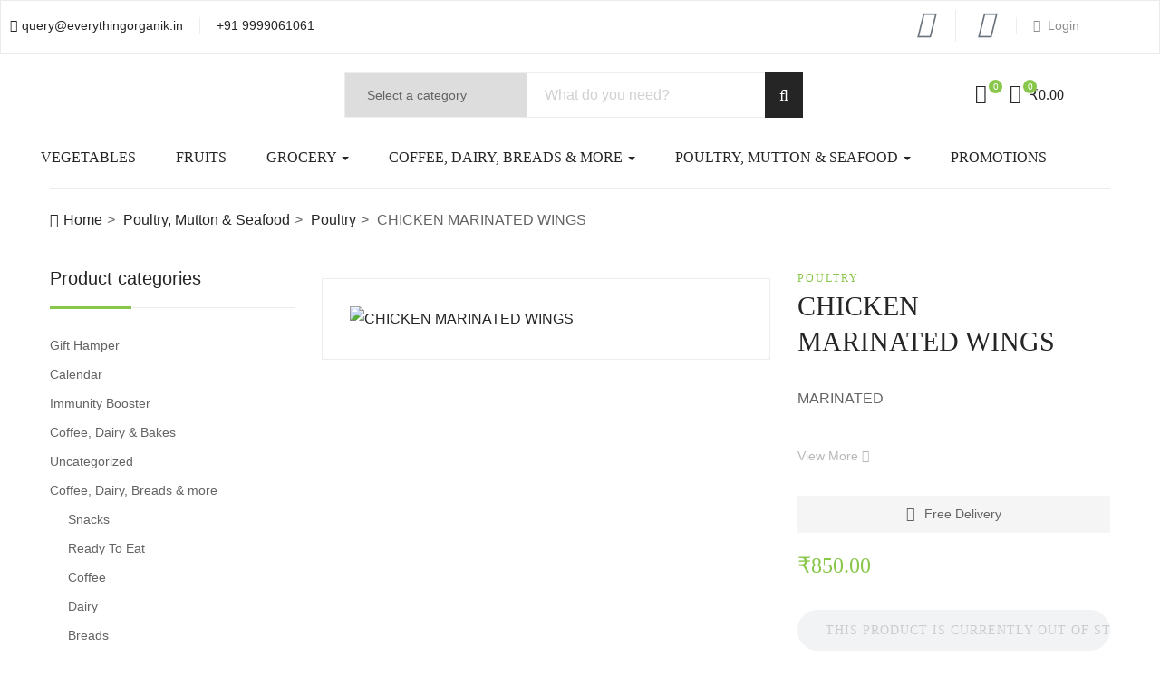

--- FILE ---
content_type: text/html; charset=UTF-8
request_url: https://everythingorganik.in/product/chicken-wings-marinated-ready-to-eat/
body_size: 27557
content:
<!DOCTYPE html>
<html lang="en-US" class="no-js">
<head>
	<meta charset="UTF-8">
	<meta name="viewport" content="width=device-width">
	<link rel="profile" href="http://gmpg.org/xfn/11">
	<link rel="pingback" href="https://everythingorganik.in/xmlrpc.php">

					<script>document.documentElement.className = document.documentElement.className + ' yes-js js_active js'</script>
			<meta name='robots' content='index, follow, max-image-preview:large, max-snippet:-1, max-video-preview:-1' />
	<style>img:is([sizes="auto" i], [sizes^="auto," i]) { contain-intrinsic-size: 3000px 1500px }</style>
	
            <script data-no-defer="1" data-ezscrex="false" data-cfasync="false" data-pagespeed-no-defer data-cookieconsent="ignore">
                var ctPublicFunctions = {"_ajax_nonce":"3eb91ef0ec","_rest_nonce":"49c9154bd0","_ajax_url":"\/wp-admin\/admin-ajax.php","_rest_url":"https:\/\/everythingorganik.in\/wp-json\/","data__cookies_type":"native","data__ajax_type":"admin_ajax","data__bot_detector_enabled":0,"data__frontend_data_log_enabled":1,"cookiePrefix":"","wprocket_detected":false,"host_url":"everythingorganik.in","text__ee_click_to_select":"Click to select the whole data","text__ee_original_email":"The complete one is","text__ee_got_it":"Got it","text__ee_blocked":"Blocked","text__ee_cannot_connect":"Cannot connect","text__ee_cannot_decode":"Can not decode email. Unknown reason","text__ee_email_decoder":"CleanTalk email decoder","text__ee_wait_for_decoding":"The magic is on the way!","text__ee_decoding_process":"Please wait a few seconds while we decode the contact data."}
            </script>
        
            <script data-no-defer="1" data-ezscrex="false" data-cfasync="false" data-pagespeed-no-defer data-cookieconsent="ignore">
                var ctPublic = {"_ajax_nonce":"3eb91ef0ec","settings__forms__check_internal":"0","settings__forms__check_external":"0","settings__forms__force_protection":0,"settings__forms__search_test":"1","settings__forms__wc_add_to_cart":0,"settings__data__bot_detector_enabled":0,"settings__sfw__anti_crawler":0,"blog_home":"https:\/\/everythingorganik.in\/","pixel__setting":"0","pixel__enabled":false,"pixel__url":null,"data__email_check_before_post":1,"data__email_check_exist_post":0,"data__cookies_type":"native","data__key_is_ok":true,"data__visible_fields_required":true,"wl_brandname":"Anti-Spam by CleanTalk","wl_brandname_short":"CleanTalk","ct_checkjs_key":"00d6b9447ebaa94f2f3706f7a1329025601c53ec03068baf22a8ec612f98e141","emailEncoderPassKey":"7aff853ebe9242b67b526fbbdfc4e1be","bot_detector_forms_excluded":"W10=","advancedCacheExists":false,"varnishCacheExists":false,"wc_ajax_add_to_cart":true}
            </script>
        
	<!-- This site is optimized with the Yoast SEO plugin v26.7 - https://yoast.com/wordpress/plugins/seo/ -->
	<title>CHICKEN MARINATED WINGS - Everything Organik</title>
	<link rel="canonical" href="https://everythingorganik.in/product/chicken-wings-marinated-ready-to-eat/" />
	<meta property="og:locale" content="en_US" />
	<meta property="og:type" content="article" />
	<meta property="og:title" content="CHICKEN MARINATED WINGS - Everything Organik" />
	<meta property="og:description" content="MARINATED" />
	<meta property="og:url" content="https://everythingorganik.in/product/chicken-wings-marinated-ready-to-eat/" />
	<meta property="og:site_name" content="Everything Organik" />
	<meta property="article:modified_time" content="2022-12-21T07:54:00+00:00" />
	<meta property="og:image" content="https://everythingorganik.in/wp-content/uploads/2020/03/chicken-wings1.png" />
	<meta property="og:image:width" content="500" />
	<meta property="og:image:height" content="500" />
	<meta property="og:image:type" content="image/png" />
	<meta name="twitter:card" content="summary_large_image" />
	<script type="application/ld+json" class="yoast-schema-graph">{"@context":"https://schema.org","@graph":[{"@type":"WebPage","@id":"https://everythingorganik.in/product/chicken-wings-marinated-ready-to-eat/","url":"https://everythingorganik.in/product/chicken-wings-marinated-ready-to-eat/","name":"CHICKEN MARINATED WINGS - Everything Organik","isPartOf":{"@id":"https://everythingorganik.in/#website"},"primaryImageOfPage":{"@id":"https://everythingorganik.in/product/chicken-wings-marinated-ready-to-eat/#primaryimage"},"image":{"@id":"https://everythingorganik.in/product/chicken-wings-marinated-ready-to-eat/#primaryimage"},"thumbnailUrl":"https://everythingorganik.in/wp-content/uploads/2020/03/chicken-wings1.png","datePublished":"2020-03-06T07:04:59+00:00","dateModified":"2022-12-21T07:54:00+00:00","breadcrumb":{"@id":"https://everythingorganik.in/product/chicken-wings-marinated-ready-to-eat/#breadcrumb"},"inLanguage":"en-US","potentialAction":[{"@type":"ReadAction","target":["https://everythingorganik.in/product/chicken-wings-marinated-ready-to-eat/"]}]},{"@type":"ImageObject","inLanguage":"en-US","@id":"https://everythingorganik.in/product/chicken-wings-marinated-ready-to-eat/#primaryimage","url":"https://everythingorganik.in/wp-content/uploads/2020/03/chicken-wings1.png","contentUrl":"https://everythingorganik.in/wp-content/uploads/2020/03/chicken-wings1.png","width":500,"height":500},{"@type":"BreadcrumbList","@id":"https://everythingorganik.in/product/chicken-wings-marinated-ready-to-eat/#breadcrumb","itemListElement":[{"@type":"ListItem","position":1,"name":"Home","item":"https://everythingorganik.in/"},{"@type":"ListItem","position":2,"name":"Shop","item":"https://everythingorganik.in/"},{"@type":"ListItem","position":3,"name":"CHICKEN MARINATED WINGS"}]},{"@type":"WebSite","@id":"https://everythingorganik.in/#website","url":"https://everythingorganik.in/","name":"Everything Organik","description":"Fresh Fruits &amp; Vegetable from the Farm","potentialAction":[{"@type":"SearchAction","target":{"@type":"EntryPoint","urlTemplate":"https://everythingorganik.in/?s={search_term_string}"},"query-input":{"@type":"PropertyValueSpecification","valueRequired":true,"valueName":"search_term_string"}}],"inLanguage":"en-US"}]}</script>
	<!-- / Yoast SEO plugin. -->


<link rel='dns-prefetch' href='//fonts.googleapis.com' />
<link rel="alternate" type="application/rss+xml" title="Everything Organik &raquo; Feed" href="https://everythingorganik.in/feed/" />
<link rel="alternate" type="application/rss+xml" title="Everything Organik &raquo; Comments Feed" href="https://everythingorganik.in/comments/feed/" />
<link rel="alternate" type="application/rss+xml" title="Everything Organik &raquo; CHICKEN MARINATED WINGS Comments Feed" href="https://everythingorganik.in/product/chicken-wings-marinated-ready-to-eat/feed/" />
<script type="text/javascript">
/* <![CDATA[ */
window._wpemojiSettings = {"baseUrl":"https:\/\/s.w.org\/images\/core\/emoji\/16.0.1\/72x72\/","ext":".png","svgUrl":"https:\/\/s.w.org\/images\/core\/emoji\/16.0.1\/svg\/","svgExt":".svg","source":{"concatemoji":"https:\/\/everythingorganik.in\/wp-includes\/js\/wp-emoji-release.min.js?ver=6.8.3"}};
/*! This file is auto-generated */
!function(s,n){var o,i,e;function c(e){try{var t={supportTests:e,timestamp:(new Date).valueOf()};sessionStorage.setItem(o,JSON.stringify(t))}catch(e){}}function p(e,t,n){e.clearRect(0,0,e.canvas.width,e.canvas.height),e.fillText(t,0,0);var t=new Uint32Array(e.getImageData(0,0,e.canvas.width,e.canvas.height).data),a=(e.clearRect(0,0,e.canvas.width,e.canvas.height),e.fillText(n,0,0),new Uint32Array(e.getImageData(0,0,e.canvas.width,e.canvas.height).data));return t.every(function(e,t){return e===a[t]})}function u(e,t){e.clearRect(0,0,e.canvas.width,e.canvas.height),e.fillText(t,0,0);for(var n=e.getImageData(16,16,1,1),a=0;a<n.data.length;a++)if(0!==n.data[a])return!1;return!0}function f(e,t,n,a){switch(t){case"flag":return n(e,"\ud83c\udff3\ufe0f\u200d\u26a7\ufe0f","\ud83c\udff3\ufe0f\u200b\u26a7\ufe0f")?!1:!n(e,"\ud83c\udde8\ud83c\uddf6","\ud83c\udde8\u200b\ud83c\uddf6")&&!n(e,"\ud83c\udff4\udb40\udc67\udb40\udc62\udb40\udc65\udb40\udc6e\udb40\udc67\udb40\udc7f","\ud83c\udff4\u200b\udb40\udc67\u200b\udb40\udc62\u200b\udb40\udc65\u200b\udb40\udc6e\u200b\udb40\udc67\u200b\udb40\udc7f");case"emoji":return!a(e,"\ud83e\udedf")}return!1}function g(e,t,n,a){var r="undefined"!=typeof WorkerGlobalScope&&self instanceof WorkerGlobalScope?new OffscreenCanvas(300,150):s.createElement("canvas"),o=r.getContext("2d",{willReadFrequently:!0}),i=(o.textBaseline="top",o.font="600 32px Arial",{});return e.forEach(function(e){i[e]=t(o,e,n,a)}),i}function t(e){var t=s.createElement("script");t.src=e,t.defer=!0,s.head.appendChild(t)}"undefined"!=typeof Promise&&(o="wpEmojiSettingsSupports",i=["flag","emoji"],n.supports={everything:!0,everythingExceptFlag:!0},e=new Promise(function(e){s.addEventListener("DOMContentLoaded",e,{once:!0})}),new Promise(function(t){var n=function(){try{var e=JSON.parse(sessionStorage.getItem(o));if("object"==typeof e&&"number"==typeof e.timestamp&&(new Date).valueOf()<e.timestamp+604800&&"object"==typeof e.supportTests)return e.supportTests}catch(e){}return null}();if(!n){if("undefined"!=typeof Worker&&"undefined"!=typeof OffscreenCanvas&&"undefined"!=typeof URL&&URL.createObjectURL&&"undefined"!=typeof Blob)try{var e="postMessage("+g.toString()+"("+[JSON.stringify(i),f.toString(),p.toString(),u.toString()].join(",")+"));",a=new Blob([e],{type:"text/javascript"}),r=new Worker(URL.createObjectURL(a),{name:"wpTestEmojiSupports"});return void(r.onmessage=function(e){c(n=e.data),r.terminate(),t(n)})}catch(e){}c(n=g(i,f,p,u))}t(n)}).then(function(e){for(var t in e)n.supports[t]=e[t],n.supports.everything=n.supports.everything&&n.supports[t],"flag"!==t&&(n.supports.everythingExceptFlag=n.supports.everythingExceptFlag&&n.supports[t]);n.supports.everythingExceptFlag=n.supports.everythingExceptFlag&&!n.supports.flag,n.DOMReady=!1,n.readyCallback=function(){n.DOMReady=!0}}).then(function(){return e}).then(function(){var e;n.supports.everything||(n.readyCallback(),(e=n.source||{}).concatemoji?t(e.concatemoji):e.wpemoji&&e.twemoji&&(t(e.twemoji),t(e.wpemoji)))}))}((window,document),window._wpemojiSettings);
/* ]]> */
</script>
<link rel='stylesheet' id='litespeed-cache-dummy-css' href='https://everythingorganik.in/wp-content/plugins/litespeed-cache/assets/css/litespeed-dummy.css?ver=6.8.3' type='text/css' media='all' />
<link rel='stylesheet' id='Product_stock_alert_css-css' href='https://everythingorganik.in/wp-content/plugins/product-stock-alert-woocommerce/assets/css/instock-email-alert.css?ver=6.8.3' type='text/css' media='all' />
<link rel='stylesheet' id='motif-front-end-css-css' href='https://everythingorganik.in/wp-content/plugins/codecanyon-7p1pAiQi-woocommerce-product-stock-manager/css/fontend-style.css?ver=6.8.3' type='text/css' media='all' />
<link rel='stylesheet' id='motif-backend-css-css' href='https://everythingorganik.in/wp-content/plugins/codecanyon-7p1pAiQi-woocommerce-product-stock-manager/css/backend-style.css?ver=6.8.3' type='text/css' media='all' />
<style id='wp-emoji-styles-inline-css' type='text/css'>

	img.wp-smiley, img.emoji {
		display: inline !important;
		border: none !important;
		box-shadow: none !important;
		height: 1em !important;
		width: 1em !important;
		margin: 0 0.07em !important;
		vertical-align: -0.1em !important;
		background: none !important;
		padding: 0 !important;
	}
</style>
<link rel='stylesheet' id='wp-block-library-css' href='https://everythingorganik.in/wp-includes/css/dist/block-library/style.min.css?ver=6.8.3' type='text/css' media='all' />
<style id='wp-block-library-theme-inline-css' type='text/css'>
.wp-block-audio :where(figcaption){color:#555;font-size:13px;text-align:center}.is-dark-theme .wp-block-audio :where(figcaption){color:#ffffffa6}.wp-block-audio{margin:0 0 1em}.wp-block-code{border:1px solid #ccc;border-radius:4px;font-family:Menlo,Consolas,monaco,monospace;padding:.8em 1em}.wp-block-embed :where(figcaption){color:#555;font-size:13px;text-align:center}.is-dark-theme .wp-block-embed :where(figcaption){color:#ffffffa6}.wp-block-embed{margin:0 0 1em}.blocks-gallery-caption{color:#555;font-size:13px;text-align:center}.is-dark-theme .blocks-gallery-caption{color:#ffffffa6}:root :where(.wp-block-image figcaption){color:#555;font-size:13px;text-align:center}.is-dark-theme :root :where(.wp-block-image figcaption){color:#ffffffa6}.wp-block-image{margin:0 0 1em}.wp-block-pullquote{border-bottom:4px solid;border-top:4px solid;color:currentColor;margin-bottom:1.75em}.wp-block-pullquote cite,.wp-block-pullquote footer,.wp-block-pullquote__citation{color:currentColor;font-size:.8125em;font-style:normal;text-transform:uppercase}.wp-block-quote{border-left:.25em solid;margin:0 0 1.75em;padding-left:1em}.wp-block-quote cite,.wp-block-quote footer{color:currentColor;font-size:.8125em;font-style:normal;position:relative}.wp-block-quote:where(.has-text-align-right){border-left:none;border-right:.25em solid;padding-left:0;padding-right:1em}.wp-block-quote:where(.has-text-align-center){border:none;padding-left:0}.wp-block-quote.is-large,.wp-block-quote.is-style-large,.wp-block-quote:where(.is-style-plain){border:none}.wp-block-search .wp-block-search__label{font-weight:700}.wp-block-search__button{border:1px solid #ccc;padding:.375em .625em}:where(.wp-block-group.has-background){padding:1.25em 2.375em}.wp-block-separator.has-css-opacity{opacity:.4}.wp-block-separator{border:none;border-bottom:2px solid;margin-left:auto;margin-right:auto}.wp-block-separator.has-alpha-channel-opacity{opacity:1}.wp-block-separator:not(.is-style-wide):not(.is-style-dots){width:100px}.wp-block-separator.has-background:not(.is-style-dots){border-bottom:none;height:1px}.wp-block-separator.has-background:not(.is-style-wide):not(.is-style-dots){height:2px}.wp-block-table{margin:0 0 1em}.wp-block-table td,.wp-block-table th{word-break:normal}.wp-block-table :where(figcaption){color:#555;font-size:13px;text-align:center}.is-dark-theme .wp-block-table :where(figcaption){color:#ffffffa6}.wp-block-video :where(figcaption){color:#555;font-size:13px;text-align:center}.is-dark-theme .wp-block-video :where(figcaption){color:#ffffffa6}.wp-block-video{margin:0 0 1em}:root :where(.wp-block-template-part.has-background){margin-bottom:0;margin-top:0;padding:1.25em 2.375em}
</style>
<style id='classic-theme-styles-inline-css' type='text/css'>
/*! This file is auto-generated */
.wp-block-button__link{color:#fff;background-color:#32373c;border-radius:9999px;box-shadow:none;text-decoration:none;padding:calc(.667em + 2px) calc(1.333em + 2px);font-size:1.125em}.wp-block-file__button{background:#32373c;color:#fff;text-decoration:none}
</style>
<link rel='stylesheet' id='wp-components-css' href='https://everythingorganik.in/wp-includes/css/dist/components/style.min.css?ver=6.8.3' type='text/css' media='all' />
<link rel='stylesheet' id='wp-preferences-css' href='https://everythingorganik.in/wp-includes/css/dist/preferences/style.min.css?ver=6.8.3' type='text/css' media='all' />
<link rel='stylesheet' id='wp-block-editor-css' href='https://everythingorganik.in/wp-includes/css/dist/block-editor/style.min.css?ver=6.8.3' type='text/css' media='all' />
<link rel='stylesheet' id='popup-maker-block-library-style-css' href='https://everythingorganik.in/wp-content/plugins/popup-maker/dist/packages/block-library-style.css?ver=dbea705cfafe089d65f1' type='text/css' media='all' />
<link rel='stylesheet' id='jquery-selectBox-css' href='https://everythingorganik.in/wp-content/plugins/yith-woocommerce-wishlist/assets/css/jquery.selectBox.css?ver=1.2.0' type='text/css' media='all' />
<link rel='stylesheet' id='woocommerce_prettyPhoto_css-css' href='//everythingorganik.in/wp-content/plugins/woocommerce/assets/css/prettyPhoto.css?ver=3.1.6' type='text/css' media='all' />
<link rel='stylesheet' id='yith-wcwl-main-css' href='https://everythingorganik.in/wp-content/plugins/yith-woocommerce-wishlist/assets/css/style.css?ver=4.11.0' type='text/css' media='all' />
<style id='yith-wcwl-main-inline-css' type='text/css'>
 :root { --rounded-corners-radius: 16px; --add-to-cart-rounded-corners-radius: 16px; --color-headers-background: #F4F4F4; --feedback-duration: 3s } 
 :root { --rounded-corners-radius: 16px; --add-to-cart-rounded-corners-radius: 16px; --color-headers-background: #F4F4F4; --feedback-duration: 3s } 
</style>
<style id='global-styles-inline-css' type='text/css'>
:root{--wp--preset--aspect-ratio--square: 1;--wp--preset--aspect-ratio--4-3: 4/3;--wp--preset--aspect-ratio--3-4: 3/4;--wp--preset--aspect-ratio--3-2: 3/2;--wp--preset--aspect-ratio--2-3: 2/3;--wp--preset--aspect-ratio--16-9: 16/9;--wp--preset--aspect-ratio--9-16: 9/16;--wp--preset--color--black: #000000;--wp--preset--color--cyan-bluish-gray: #abb8c3;--wp--preset--color--white: #ffffff;--wp--preset--color--pale-pink: #f78da7;--wp--preset--color--vivid-red: #cf2e2e;--wp--preset--color--luminous-vivid-orange: #ff6900;--wp--preset--color--luminous-vivid-amber: #fcb900;--wp--preset--color--light-green-cyan: #7bdcb5;--wp--preset--color--vivid-green-cyan: #00d084;--wp--preset--color--pale-cyan-blue: #8ed1fc;--wp--preset--color--vivid-cyan-blue: #0693e3;--wp--preset--color--vivid-purple: #9b51e0;--wp--preset--gradient--vivid-cyan-blue-to-vivid-purple: linear-gradient(135deg,rgba(6,147,227,1) 0%,rgb(155,81,224) 100%);--wp--preset--gradient--light-green-cyan-to-vivid-green-cyan: linear-gradient(135deg,rgb(122,220,180) 0%,rgb(0,208,130) 100%);--wp--preset--gradient--luminous-vivid-amber-to-luminous-vivid-orange: linear-gradient(135deg,rgba(252,185,0,1) 0%,rgba(255,105,0,1) 100%);--wp--preset--gradient--luminous-vivid-orange-to-vivid-red: linear-gradient(135deg,rgba(255,105,0,1) 0%,rgb(207,46,46) 100%);--wp--preset--gradient--very-light-gray-to-cyan-bluish-gray: linear-gradient(135deg,rgb(238,238,238) 0%,rgb(169,184,195) 100%);--wp--preset--gradient--cool-to-warm-spectrum: linear-gradient(135deg,rgb(74,234,220) 0%,rgb(151,120,209) 20%,rgb(207,42,186) 40%,rgb(238,44,130) 60%,rgb(251,105,98) 80%,rgb(254,248,76) 100%);--wp--preset--gradient--blush-light-purple: linear-gradient(135deg,rgb(255,206,236) 0%,rgb(152,150,240) 100%);--wp--preset--gradient--blush-bordeaux: linear-gradient(135deg,rgb(254,205,165) 0%,rgb(254,45,45) 50%,rgb(107,0,62) 100%);--wp--preset--gradient--luminous-dusk: linear-gradient(135deg,rgb(255,203,112) 0%,rgb(199,81,192) 50%,rgb(65,88,208) 100%);--wp--preset--gradient--pale-ocean: linear-gradient(135deg,rgb(255,245,203) 0%,rgb(182,227,212) 50%,rgb(51,167,181) 100%);--wp--preset--gradient--electric-grass: linear-gradient(135deg,rgb(202,248,128) 0%,rgb(113,206,126) 100%);--wp--preset--gradient--midnight: linear-gradient(135deg,rgb(2,3,129) 0%,rgb(40,116,252) 100%);--wp--preset--font-size--small: 13px;--wp--preset--font-size--medium: 20px;--wp--preset--font-size--large: 36px;--wp--preset--font-size--x-large: 42px;--wp--preset--spacing--20: 0.44rem;--wp--preset--spacing--30: 0.67rem;--wp--preset--spacing--40: 1rem;--wp--preset--spacing--50: 1.5rem;--wp--preset--spacing--60: 2.25rem;--wp--preset--spacing--70: 3.38rem;--wp--preset--spacing--80: 5.06rem;--wp--preset--shadow--natural: 6px 6px 9px rgba(0, 0, 0, 0.2);--wp--preset--shadow--deep: 12px 12px 50px rgba(0, 0, 0, 0.4);--wp--preset--shadow--sharp: 6px 6px 0px rgba(0, 0, 0, 0.2);--wp--preset--shadow--outlined: 6px 6px 0px -3px rgba(255, 255, 255, 1), 6px 6px rgba(0, 0, 0, 1);--wp--preset--shadow--crisp: 6px 6px 0px rgba(0, 0, 0, 1);}:where(.is-layout-flex){gap: 0.5em;}:where(.is-layout-grid){gap: 0.5em;}body .is-layout-flex{display: flex;}.is-layout-flex{flex-wrap: wrap;align-items: center;}.is-layout-flex > :is(*, div){margin: 0;}body .is-layout-grid{display: grid;}.is-layout-grid > :is(*, div){margin: 0;}:where(.wp-block-columns.is-layout-flex){gap: 2em;}:where(.wp-block-columns.is-layout-grid){gap: 2em;}:where(.wp-block-post-template.is-layout-flex){gap: 1.25em;}:where(.wp-block-post-template.is-layout-grid){gap: 1.25em;}.has-black-color{color: var(--wp--preset--color--black) !important;}.has-cyan-bluish-gray-color{color: var(--wp--preset--color--cyan-bluish-gray) !important;}.has-white-color{color: var(--wp--preset--color--white) !important;}.has-pale-pink-color{color: var(--wp--preset--color--pale-pink) !important;}.has-vivid-red-color{color: var(--wp--preset--color--vivid-red) !important;}.has-luminous-vivid-orange-color{color: var(--wp--preset--color--luminous-vivid-orange) !important;}.has-luminous-vivid-amber-color{color: var(--wp--preset--color--luminous-vivid-amber) !important;}.has-light-green-cyan-color{color: var(--wp--preset--color--light-green-cyan) !important;}.has-vivid-green-cyan-color{color: var(--wp--preset--color--vivid-green-cyan) !important;}.has-pale-cyan-blue-color{color: var(--wp--preset--color--pale-cyan-blue) !important;}.has-vivid-cyan-blue-color{color: var(--wp--preset--color--vivid-cyan-blue) !important;}.has-vivid-purple-color{color: var(--wp--preset--color--vivid-purple) !important;}.has-black-background-color{background-color: var(--wp--preset--color--black) !important;}.has-cyan-bluish-gray-background-color{background-color: var(--wp--preset--color--cyan-bluish-gray) !important;}.has-white-background-color{background-color: var(--wp--preset--color--white) !important;}.has-pale-pink-background-color{background-color: var(--wp--preset--color--pale-pink) !important;}.has-vivid-red-background-color{background-color: var(--wp--preset--color--vivid-red) !important;}.has-luminous-vivid-orange-background-color{background-color: var(--wp--preset--color--luminous-vivid-orange) !important;}.has-luminous-vivid-amber-background-color{background-color: var(--wp--preset--color--luminous-vivid-amber) !important;}.has-light-green-cyan-background-color{background-color: var(--wp--preset--color--light-green-cyan) !important;}.has-vivid-green-cyan-background-color{background-color: var(--wp--preset--color--vivid-green-cyan) !important;}.has-pale-cyan-blue-background-color{background-color: var(--wp--preset--color--pale-cyan-blue) !important;}.has-vivid-cyan-blue-background-color{background-color: var(--wp--preset--color--vivid-cyan-blue) !important;}.has-vivid-purple-background-color{background-color: var(--wp--preset--color--vivid-purple) !important;}.has-black-border-color{border-color: var(--wp--preset--color--black) !important;}.has-cyan-bluish-gray-border-color{border-color: var(--wp--preset--color--cyan-bluish-gray) !important;}.has-white-border-color{border-color: var(--wp--preset--color--white) !important;}.has-pale-pink-border-color{border-color: var(--wp--preset--color--pale-pink) !important;}.has-vivid-red-border-color{border-color: var(--wp--preset--color--vivid-red) !important;}.has-luminous-vivid-orange-border-color{border-color: var(--wp--preset--color--luminous-vivid-orange) !important;}.has-luminous-vivid-amber-border-color{border-color: var(--wp--preset--color--luminous-vivid-amber) !important;}.has-light-green-cyan-border-color{border-color: var(--wp--preset--color--light-green-cyan) !important;}.has-vivid-green-cyan-border-color{border-color: var(--wp--preset--color--vivid-green-cyan) !important;}.has-pale-cyan-blue-border-color{border-color: var(--wp--preset--color--pale-cyan-blue) !important;}.has-vivid-cyan-blue-border-color{border-color: var(--wp--preset--color--vivid-cyan-blue) !important;}.has-vivid-purple-border-color{border-color: var(--wp--preset--color--vivid-purple) !important;}.has-vivid-cyan-blue-to-vivid-purple-gradient-background{background: var(--wp--preset--gradient--vivid-cyan-blue-to-vivid-purple) !important;}.has-light-green-cyan-to-vivid-green-cyan-gradient-background{background: var(--wp--preset--gradient--light-green-cyan-to-vivid-green-cyan) !important;}.has-luminous-vivid-amber-to-luminous-vivid-orange-gradient-background{background: var(--wp--preset--gradient--luminous-vivid-amber-to-luminous-vivid-orange) !important;}.has-luminous-vivid-orange-to-vivid-red-gradient-background{background: var(--wp--preset--gradient--luminous-vivid-orange-to-vivid-red) !important;}.has-very-light-gray-to-cyan-bluish-gray-gradient-background{background: var(--wp--preset--gradient--very-light-gray-to-cyan-bluish-gray) !important;}.has-cool-to-warm-spectrum-gradient-background{background: var(--wp--preset--gradient--cool-to-warm-spectrum) !important;}.has-blush-light-purple-gradient-background{background: var(--wp--preset--gradient--blush-light-purple) !important;}.has-blush-bordeaux-gradient-background{background: var(--wp--preset--gradient--blush-bordeaux) !important;}.has-luminous-dusk-gradient-background{background: var(--wp--preset--gradient--luminous-dusk) !important;}.has-pale-ocean-gradient-background{background: var(--wp--preset--gradient--pale-ocean) !important;}.has-electric-grass-gradient-background{background: var(--wp--preset--gradient--electric-grass) !important;}.has-midnight-gradient-background{background: var(--wp--preset--gradient--midnight) !important;}.has-small-font-size{font-size: var(--wp--preset--font-size--small) !important;}.has-medium-font-size{font-size: var(--wp--preset--font-size--medium) !important;}.has-large-font-size{font-size: var(--wp--preset--font-size--large) !important;}.has-x-large-font-size{font-size: var(--wp--preset--font-size--x-large) !important;}
:where(.wp-block-post-template.is-layout-flex){gap: 1.25em;}:where(.wp-block-post-template.is-layout-grid){gap: 1.25em;}
:where(.wp-block-columns.is-layout-flex){gap: 2em;}:where(.wp-block-columns.is-layout-grid){gap: 2em;}
:root :where(.wp-block-pullquote){font-size: 1.5em;line-height: 1.6;}
</style>
<link rel='stylesheet' id='abwc-modal-css' href='https://everythingorganik.in/wp-content/plugins/ajaxified-cart-woocommerce/assets/css/abwc-modal.css?ver=2.0.2' type='text/css' media='all' />
<link rel='stylesheet' id='cleantalk-public-css-css' href='https://everythingorganik.in/wp-content/plugins/cleantalk-spam-protect/css/cleantalk-public.min.css?ver=6.70.1_1766152845' type='text/css' media='all' />
<link rel='stylesheet' id='cleantalk-email-decoder-css-css' href='https://everythingorganik.in/wp-content/plugins/cleantalk-spam-protect/css/cleantalk-email-decoder.min.css?ver=6.70.1_1766152845' type='text/css' media='all' />
<link rel='stylesheet' id='contact-form-7-css' href='https://everythingorganik.in/wp-content/plugins/contact-form-7/includes/css/styles.css?ver=6.1.4' type='text/css' media='all' />
<link rel='stylesheet' id='product-stock-alert-woocommerce-css' href='https://everythingorganik.in/wp-content/plugins/product-stock-alert-woocommerce/public/css/product-stock-alert-woocommerce-public.css?ver=1.0.0' type='text/css' media='all' />
<link rel='stylesheet' id='advanced-flat-rate-shipping-for-woocommerce-css' href='https://everythingorganik.in/wp-content/plugins/woo-extra-flat-rate/public/css/advanced-flat-rate-shipping-for-woocommerce-public.css?ver=v4.4.3' type='text/css' media='all' />
<link rel='stylesheet' id='font-awesome-min-css' href='https://everythingorganik.in/wp-content/plugins/woo-extra-flat-rate/public/css/font-awesome.min.css?ver=v4.4.3' type='text/css' media='all' />
<link rel='stylesheet' id='photoswipe-css' href='https://everythingorganik.in/wp-content/plugins/woocommerce/assets/css/photoswipe/photoswipe.min.css?ver=10.4.3' type='text/css' media='all' />
<link rel='stylesheet' id='photoswipe-default-skin-css' href='https://everythingorganik.in/wp-content/plugins/woocommerce/assets/css/photoswipe/default-skin/default-skin.min.css?ver=10.4.3' type='text/css' media='all' />
<link rel='stylesheet' id='woocommerce-layout-css' href='https://everythingorganik.in/wp-content/plugins/woocommerce/assets/css/woocommerce-layout.css?ver=10.4.3' type='text/css' media='all' />
<link rel='stylesheet' id='woocommerce-smallscreen-css' href='https://everythingorganik.in/wp-content/plugins/woocommerce/assets/css/woocommerce-smallscreen.css?ver=10.4.3' type='text/css' media='only screen and (max-width: 768px)' />
<link rel='stylesheet' id='woocommerce-general-css' href='https://everythingorganik.in/wp-content/plugins/woocommerce/assets/css/woocommerce.css?ver=10.4.3' type='text/css' media='all' />
<style id='woocommerce-inline-inline-css' type='text/css'>
.woocommerce form .form-row .required { visibility: visible; }
</style>
<link rel='stylesheet' id='parent-theme-css' href='https://everythingorganik.in/wp-content/themes/ogami/style.css?ver=6.8.3' type='text/css' media='all' />
<link rel='stylesheet' id='select2-css' href='https://everythingorganik.in/wp-content/plugins/woocommerce/assets/css/select2.css?ver=10.4.3' type='text/css' media='all' />
<link rel='stylesheet' id='ogami-wc-quantity-increment-css' href='https://everythingorganik.in/wp-content/themes/ogami/css/wc-quantity-increment.css?ver=6.8.3' type='text/css' media='all' />
<link rel='stylesheet' id='ogami-woocommerce-css' href='https://everythingorganik.in/wp-content/themes/ogami/css/woocommerce.css?ver=1.18' type='text/css' media='all' />
<link rel='stylesheet' id='ogami-theme-fonts-css' href='https://fonts.googleapis.com/css?family=Poppins:300,300i,400,400i,500,600,700,800&#038;subset=latin%2Clatin-ext' type='text/css' media='all' />
<link rel='stylesheet' id='font-awesome-css' href='https://everythingorganik.in/wp-content/plugins/elementor/assets/lib/font-awesome/css/font-awesome.min.css?ver=4.7.0' type='text/css' media='all' />
<style id='font-awesome-inline-css' type='text/css'>
[data-font="FontAwesome"]:before {font-family: 'FontAwesome' !important;content: attr(data-icon) !important;speak: none !important;font-weight: normal !important;font-variant: normal !important;text-transform: none !important;line-height: 1 !important;font-style: normal !important;-webkit-font-smoothing: antialiased !important;-moz-osx-font-smoothing: grayscale !important;}
</style>
<link rel='stylesheet' id='font-themify-css' href='https://everythingorganik.in/wp-content/themes/ogami/css/themify-icons.css?ver=1.0.0' type='text/css' media='all' />
<link rel='stylesheet' id='font-icomoon-css' href='https://everythingorganik.in/wp-content/themes/ogami/css/font-icomoon.css?ver=1.0.0' type='text/css' media='all' />
<link rel='stylesheet' id='font-eleganticon-css' href='https://everythingorganik.in/wp-content/themes/ogami/css/eleganticon-style.css?ver=1.0.0' type='text/css' media='all' />
<link rel='stylesheet' id='animate-css' href='https://everythingorganik.in/wp-content/themes/ogami/css/animate.css?ver=3.6.0' type='text/css' media='all' />
<link rel='stylesheet' id='bootstrap-css' href='https://everythingorganik.in/wp-content/themes/ogami/css/bootstrap.css?ver=3.2.0' type='text/css' media='all' />
<link rel='stylesheet' id='slick-css' href='https://everythingorganik.in/wp-content/themes/ogami/css/slick.css?ver=1.8.0' type='text/css' media='all' />
<link rel='stylesheet' id='magnific-popup-css' href='https://everythingorganik.in/wp-content/themes/ogami/css/magnific-popup.css?ver=1.1.0' type='text/css' media='all' />
<link rel='stylesheet' id='perfect-scrollbar-css' href='https://everythingorganik.in/wp-content/themes/ogami/css/perfect-scrollbar.css?ver=0.6.12' type='text/css' media='all' />
<link rel='stylesheet' id='ogami-template-css' href='https://everythingorganik.in/wp-content/themes/ogami/css/template.css?ver=1.0' type='text/css' media='all' />
<link rel='stylesheet' id='ogami-style-css' href='https://everythingorganik.in/wp-content/themes/ogami/style.css?ver=1.0' type='text/css' media='all' />
<link rel='stylesheet' id='site-reviews-css' href='https://everythingorganik.in/wp-content/plugins/site-reviews/assets/styles/default.css?ver=7.2.13' type='text/css' media='all' />
<style id='site-reviews-inline-css' type='text/css'>
:root{--glsr-star-empty:url(https://everythingorganik.in/wp-content/plugins/site-reviews/assets/images/stars/default/star-empty.svg);--glsr-star-error:url(https://everythingorganik.in/wp-content/plugins/site-reviews/assets/images/stars/default/star-error.svg);--glsr-star-full:url(https://everythingorganik.in/wp-content/plugins/site-reviews/assets/images/stars/default/star-full.svg);--glsr-star-half:url(https://everythingorganik.in/wp-content/plugins/site-reviews/assets/images/stars/default/star-half.svg)}

</style>
<script type="text/template" id="tmpl-variation-template">
	<div class="woocommerce-variation-description">{{{ data.variation.variation_description }}}</div>
	<div class="woocommerce-variation-price">{{{ data.variation.price_html }}}</div>
	<div class="woocommerce-variation-availability">{{{ data.variation.availability_html }}}</div>
</script>
<script type="text/template" id="tmpl-unavailable-variation-template">
	<p role="alert">Sorry, this product is unavailable. Please choose a different combination.</p>
</script>
<script type="text/javascript" src="https://everythingorganik.in/wp-includes/js/jquery/jquery.min.js?ver=3.7.1" id="jquery-core-js"></script>
<script type="text/javascript" src="https://everythingorganik.in/wp-includes/js/jquery/jquery-migrate.min.js?ver=3.4.1" id="jquery-migrate-js"></script>
<script type="text/javascript" src="https://everythingorganik.in/wp-content/themes/ogami/js/SmoothScroll.js?ver=1" id="SmoothScroll-js"></script>
<script type="text/javascript" src="https://everythingorganik.in/wp-content/plugins/woocommerce/assets/js/jquery-blockui/jquery.blockUI.min.js?ver=2.7.0-wc.10.4.3" id="wc-jquery-blockui-js" data-wp-strategy="defer"></script>
<script type="text/javascript" src="https://everythingorganik.in/wp-includes/js/underscore.min.js?ver=1.13.7" id="underscore-js"></script>
<script type="text/javascript" id="wp-util-js-extra">
/* <![CDATA[ */
var _wpUtilSettings = {"ajax":{"url":"\/wp-admin\/admin-ajax.php"}};
/* ]]> */
</script>
<script type="text/javascript" src="https://everythingorganik.in/wp-includes/js/wp-util.min.js?ver=6.8.3" id="wp-util-js"></script>
<script type="text/javascript" src="https://everythingorganik.in/wp-content/plugins/cleantalk-spam-protect/js/apbct-public-bundle_gathering.min.js?ver=6.70.1_1766152845" id="apbct-public-bundle_gathering.min-js-js"></script>
<script type="text/javascript" src="https://everythingorganik.in/wp-content/plugins/product-stock-alert-woocommerce/public/js/product-stock-alert-woocommerce-public.js?ver=1.0.0" id="product-stock-alert-woocommerce-js"></script>
<script type="text/javascript" src="https://everythingorganik.in/wp-content/plugins/woo-extra-flat-rate/public/js/advanced-flat-rate-shipping-for-woocommerce-public.js?ver=v4.4.3" id="advanced-flat-rate-shipping-for-woocommerce-js"></script>
<script type="text/javascript" src="https://everythingorganik.in/wp-content/plugins/woocommerce/assets/js/zoom/jquery.zoom.min.js?ver=1.7.21-wc.10.4.3" id="wc-zoom-js" defer="defer" data-wp-strategy="defer"></script>
<script type="text/javascript" src="https://everythingorganik.in/wp-content/plugins/woocommerce/assets/js/flexslider/jquery.flexslider.min.js?ver=2.7.2-wc.10.4.3" id="wc-flexslider-js" defer="defer" data-wp-strategy="defer"></script>
<script type="text/javascript" src="https://everythingorganik.in/wp-content/plugins/woocommerce/assets/js/photoswipe/photoswipe.min.js?ver=4.1.1-wc.10.4.3" id="wc-photoswipe-js" defer="defer" data-wp-strategy="defer"></script>
<script type="text/javascript" src="https://everythingorganik.in/wp-content/plugins/woocommerce/assets/js/photoswipe/photoswipe-ui-default.min.js?ver=4.1.1-wc.10.4.3" id="wc-photoswipe-ui-default-js" defer="defer" data-wp-strategy="defer"></script>
<script type="text/javascript" id="wc-single-product-js-extra">
/* <![CDATA[ */
var wc_single_product_params = {"i18n_required_rating_text":"Please select a rating","i18n_rating_options":["1 of 5 stars","2 of 5 stars","3 of 5 stars","4 of 5 stars","5 of 5 stars"],"i18n_product_gallery_trigger_text":"View full-screen image gallery","review_rating_required":"yes","flexslider":{"rtl":false,"animation":"slide","smoothHeight":true,"directionNav":false,"controlNav":"thumbnails","slideshow":false,"animationSpeed":500,"animationLoop":false,"allowOneSlide":false},"zoom_enabled":"1","zoom_options":[],"photoswipe_enabled":"1","photoswipe_options":{"shareEl":false,"closeOnScroll":false,"history":false,"hideAnimationDuration":0,"showAnimationDuration":0},"flexslider_enabled":"1"};
/* ]]> */
</script>
<script type="text/javascript" src="https://everythingorganik.in/wp-content/plugins/woocommerce/assets/js/frontend/single-product.min.js?ver=10.4.3" id="wc-single-product-js" defer="defer" data-wp-strategy="defer"></script>
<script type="text/javascript" src="https://everythingorganik.in/wp-content/plugins/woocommerce/assets/js/js-cookie/js.cookie.min.js?ver=2.1.4-wc.10.4.3" id="wc-js-cookie-js" defer="defer" data-wp-strategy="defer"></script>
<script type="text/javascript" id="woocommerce-js-extra">
/* <![CDATA[ */
var woocommerce_params = {"ajax_url":"\/wp-admin\/admin-ajax.php","wc_ajax_url":"\/?wc-ajax=%%endpoint%%","i18n_password_show":"Show password","i18n_password_hide":"Hide password"};
/* ]]> */
</script>
<script type="text/javascript" src="https://everythingorganik.in/wp-content/plugins/woocommerce/assets/js/frontend/woocommerce.min.js?ver=10.4.3" id="woocommerce-js" defer="defer" data-wp-strategy="defer"></script>
<script type="text/javascript" src="https://everythingorganik.in/wp-content/plugins/woocommerce/assets/js/selectWoo/selectWoo.full.min.js?ver=1.0.9-wc.10.4.3" id="selectWoo-js" defer="defer" data-wp-strategy="defer"></script>
<link rel="https://api.w.org/" href="https://everythingorganik.in/wp-json/" /><link rel="alternate" title="JSON" type="application/json" href="https://everythingorganik.in/wp-json/wp/v2/product/8314" /><link rel="EditURI" type="application/rsd+xml" title="RSD" href="https://everythingorganik.in/xmlrpc.php?rsd" />
<meta name="generator" content="WordPress 6.8.3" />
<meta name="generator" content="WooCommerce 10.4.3" />
<link rel='shortlink' href='https://everythingorganik.in/?p=8314' />
<link rel="alternate" title="oEmbed (JSON)" type="application/json+oembed" href="https://everythingorganik.in/wp-json/oembed/1.0/embed?url=https%3A%2F%2Feverythingorganik.in%2Fproduct%2Fchicken-wings-marinated-ready-to-eat%2F" />
<link rel="alternate" title="oEmbed (XML)" type="text/xml+oembed" href="https://everythingorganik.in/wp-json/oembed/1.0/embed?url=https%3A%2F%2Feverythingorganik.in%2Fproduct%2Fchicken-wings-marinated-ready-to-eat%2F&#038;format=xml" />
	<noscript><style>.woocommerce-product-gallery{ opacity: 1 !important; }</style></noscript>
	<meta name="generator" content="Elementor 3.34.1; features: additional_custom_breakpoints; settings: css_print_method-external, google_font-enabled, font_display-auto">
      <meta name="onesignal" content="wordpress-plugin"/>
            <script>

      window.OneSignalDeferred = window.OneSignalDeferred || [];

      OneSignalDeferred.push(function(OneSignal) {
        var oneSignal_options = {};
        window._oneSignalInitOptions = oneSignal_options;

        oneSignal_options['serviceWorkerParam'] = { scope: '/' };
oneSignal_options['serviceWorkerPath'] = 'OneSignalSDKWorker.js.php';

        OneSignal.Notifications.setDefaultUrl("https://everythingorganik.in");

        oneSignal_options['wordpress'] = true;
oneSignal_options['appId'] = '169858da-f3e6-4a3a-8485-f0ef8fbdb477';
oneSignal_options['allowLocalhostAsSecureOrigin'] = true;
oneSignal_options['welcomeNotification'] = { };
oneSignal_options['welcomeNotification']['title'] = "";
oneSignal_options['welcomeNotification']['message'] = "";
oneSignal_options['path'] = "https://everythingorganik.in/wp-content/plugins/onesignal-free-web-push-notifications/sdk_files/";
oneSignal_options['promptOptions'] = { };
              OneSignal.init(window._oneSignalInitOptions);
                    });

      function documentInitOneSignal() {
        var oneSignal_elements = document.getElementsByClassName("OneSignal-prompt");

        var oneSignalLinkClickHandler = function(event) { OneSignal.Notifications.requestPermission(); event.preventDefault(); };        for(var i = 0; i < oneSignal_elements.length; i++)
          oneSignal_elements[i].addEventListener('click', oneSignalLinkClickHandler, false);
      }

      if (document.readyState === 'complete') {
           documentInitOneSignal();
      }
      else {
           window.addEventListener("load", function(event){
               documentInitOneSignal();
          });
      }
    </script>
			<style>
				.e-con.e-parent:nth-of-type(n+4):not(.e-lazyloaded):not(.e-no-lazyload),
				.e-con.e-parent:nth-of-type(n+4):not(.e-lazyloaded):not(.e-no-lazyload) * {
					background-image: none !important;
				}
				@media screen and (max-height: 1024px) {
					.e-con.e-parent:nth-of-type(n+3):not(.e-lazyloaded):not(.e-no-lazyload),
					.e-con.e-parent:nth-of-type(n+3):not(.e-lazyloaded):not(.e-no-lazyload) * {
						background-image: none !important;
					}
				}
				@media screen and (max-height: 640px) {
					.e-con.e-parent:nth-of-type(n+2):not(.e-lazyloaded):not(.e-no-lazyload),
					.e-con.e-parent:nth-of-type(n+2):not(.e-lazyloaded):not(.e-no-lazyload) * {
						background-image: none !important;
					}
				}
			</style>
			<meta name="generator" content="Powered by Slider Revolution 6.6.16 - responsive, Mobile-Friendly Slider Plugin for WordPress with comfortable drag and drop interface." />
<link rel="icon" href="https://everythingorganik.in/wp-content/uploads/2020/04/icon1-01-100x100.png" sizes="32x32" />
<link rel="icon" href="https://everythingorganik.in/wp-content/uploads/2020/04/icon1-01.png" sizes="192x192" />
<link rel="apple-touch-icon" href="https://everythingorganik.in/wp-content/uploads/2020/04/icon1-01.png" />
<meta name="msapplication-TileImage" content="https://everythingorganik.in/wp-content/uploads/2020/04/icon1-01.png" />
<script>function setREVStartSize(e){
			//window.requestAnimationFrame(function() {
				window.RSIW = window.RSIW===undefined ? window.innerWidth : window.RSIW;
				window.RSIH = window.RSIH===undefined ? window.innerHeight : window.RSIH;
				try {
					var pw = document.getElementById(e.c).parentNode.offsetWidth,
						newh;
					pw = pw===0 || isNaN(pw) || (e.l=="fullwidth" || e.layout=="fullwidth") ? window.RSIW : pw;
					e.tabw = e.tabw===undefined ? 0 : parseInt(e.tabw);
					e.thumbw = e.thumbw===undefined ? 0 : parseInt(e.thumbw);
					e.tabh = e.tabh===undefined ? 0 : parseInt(e.tabh);
					e.thumbh = e.thumbh===undefined ? 0 : parseInt(e.thumbh);
					e.tabhide = e.tabhide===undefined ? 0 : parseInt(e.tabhide);
					e.thumbhide = e.thumbhide===undefined ? 0 : parseInt(e.thumbhide);
					e.mh = e.mh===undefined || e.mh=="" || e.mh==="auto" ? 0 : parseInt(e.mh,0);
					if(e.layout==="fullscreen" || e.l==="fullscreen")
						newh = Math.max(e.mh,window.RSIH);
					else{
						e.gw = Array.isArray(e.gw) ? e.gw : [e.gw];
						for (var i in e.rl) if (e.gw[i]===undefined || e.gw[i]===0) e.gw[i] = e.gw[i-1];
						e.gh = e.el===undefined || e.el==="" || (Array.isArray(e.el) && e.el.length==0)? e.gh : e.el;
						e.gh = Array.isArray(e.gh) ? e.gh : [e.gh];
						for (var i in e.rl) if (e.gh[i]===undefined || e.gh[i]===0) e.gh[i] = e.gh[i-1];
											
						var nl = new Array(e.rl.length),
							ix = 0,
							sl;
						e.tabw = e.tabhide>=pw ? 0 : e.tabw;
						e.thumbw = e.thumbhide>=pw ? 0 : e.thumbw;
						e.tabh = e.tabhide>=pw ? 0 : e.tabh;
						e.thumbh = e.thumbhide>=pw ? 0 : e.thumbh;
						for (var i in e.rl) nl[i] = e.rl[i]<window.RSIW ? 0 : e.rl[i];
						sl = nl[0];
						for (var i in nl) if (sl>nl[i] && nl[i]>0) { sl = nl[i]; ix=i;}
						var m = pw>(e.gw[ix]+e.tabw+e.thumbw) ? 1 : (pw-(e.tabw+e.thumbw)) / (e.gw[ix]);
						newh =  (e.gh[ix] * m) + (e.tabh + e.thumbh);
					}
					var el = document.getElementById(e.c);
					if (el!==null && el) el.style.height = newh+"px";
					el = document.getElementById(e.c+"_wrapper");
					if (el!==null && el) {
						el.style.height = newh+"px";
						el.style.display = "block";
					}
				} catch(e){
					console.log("Failure at Presize of Slider:" + e)
				}
			//});
		  };</script>
		<style type="text/css" id="wp-custom-css">
			.social-top {
    list-style: none;
    padding: 0 30px;
    visibility: hidden;
}

.byconsolewooodt_delivery_type {
    font-family: "Lucida Grande", Tahoma, Verdana, sans-serif;
    overflow: hidden;
    display: none;
}

.product-block.grid:hover {
     -webkit-box-shadow: 0 20px 0px 0 rgba(53, 78, 84, 0.15); 
     box-shadow: 0 0px 0px 0 rgba(53, 78, 84, 0.15); 
}
.product-categories + .view-more-list-cat {
  z-index: 9;
  display: block;
}

.product-block.grid:hover:before {
     height: 0px; 
}
.woocommerce a.added_to_cart {
    padding-top: 20px;
    display: inline;
}

.product-block.grid .groups-button {
    position: inline-grid;
    position: relative;
}

.product-block.grid {
    margin-bottom: 30px;
    padding: 0;
}


	.woocommerce div.product {
    margin-bottom: 0px;
}


.product-block.grid {
  border: 0px solid #ededed;
	
	    margin-bottom: 0px;

}




.product-block.grid .groups-button {
    position: inline-grid;
    padding: 0px 0px 0px;
}

.woocommerce div.product form.cart .variations select {
    height: 40px;
    width: 100px;
	  margin-right: 0;
}


.woocommerce div.product form.cart .button {
    width: 100%;
    margin-top: 20px;
}

.woocommerce div.product form.cart .variations td.label {

    display: none;

}

.woocommerce div.product form.cart .reset_variations {
    color: #e44343;
    padding: 5px;
}

.apus-footer ul.menu li {
    margin: 0;
    display: block;
    float: none;
}



.product-block .out-of-stock {

    padding: 25px 8px 25px;
    position: inherit;

}
p.demo_store {
    top: auto;
    position: fixed;
    left: 0;
    right: 0;
    width: 100%;
    height: auto;
    text-align: center;
    font-size: 15px;
    padding: .5em 0;
    z-index: 99998;
    border: 1px solid #a46497;
    -webkit-box-shadow: 0, 0, 0, 3px, rgba(255, 255, 255, 0.2);
    box-shadow: 0, 0, 0, 3px, rgba(255, 255, 255, 0.2);
    bottom: 0;
}
.woocommerce-store-notice__dismiss-link {
    display: none;
}		</style>
			<!-- Facebook Pixel Code -->
	<script>
	!function(f,b,e,v,n,t,s)
	{if(f.fbq)return;n=f.fbq=function(){n.callMethod?
	n.callMethod.apply(n,arguments):n.queue.push(arguments)};
	if(!f._fbq)f._fbq=n;n.push=n;n.loaded=!0;n.version='2.0';
	n.queue=[];t=b.createElement(e);t.async=!0;
	t.src=v;s=b.getElementsByTagName(e)[0];
	s.parentNode.insertBefore(t,s)}(window,document,'script',
	'https://connect.facebook.net/en_US/fbevents.js');
	 fbq('init', '260910332018572'); 
	fbq('track', 'PageView');
	</script>
	<noscript>
	 <img height="1" width="1" 
	src="https://www.facebook.com/tr?id=260910332018572&ev=PageView
	&noscript=1"/>
	</noscript>
	<!-- End Facebook Pixel Code -->
</head>
<body class="wp-singular product-template-default single single-product postid-8314 wp-theme-ogami wp-child-theme-ogami-child theme-ogami woocommerce woocommerce-page woocommerce-no-js elementor-default elementor-kit-1687">
<div id="wrapper-container" class="wrapper-container">

	<div id="apus-mobile-menu" class="apus-offcanvas hidden-lg"> 
    <div class="apus-offcanvas-body">
        <div class="offcanvas-head bg-primary">
            <a class="btn-toggle-canvas" data-toggle="offcanvas">
                <i class="ti-close"></i> <span>Close</span>
            </a>
        </div>

        <nav class="navbar navbar-offcanvas navbar-static" role="navigation">
            <div class="navbar-collapse navbar-offcanvas-collapse"><ul id="menu-main-menu" class="nav navbar-nav main-mobile-menu"><li id="menu-item-50460" class="menu-item-50460"><a href="https://everythingorganik.in/product-category/fresh-vegetables/">Vegetables</a></li>
<li id="menu-item-50461" class="menu-item-50461"><a href="https://everythingorganik.in/product-category/fresh-fruits/">Fruits</a></li>
<li id="menu-item-50462" class="has-submenu menu-item-50462"><a href="https://everythingorganik.in/product-category/foodgrains-oils-masala/">Grocery</a> <span class="icon-toggle"><i class="ti-plus"></i></span>
<ul class="sub-menu">
	<li id="menu-item-50463" class="menu-item-50463"><a href="https://everythingorganik.in/product-category/foodgrains-oils-masala/grains-pulses/">Grains, Pulses &amp; Sugar</a></li>
	<li id="menu-item-50464" class="menu-item-50464"><a href="https://everythingorganik.in/product-category/foodgrains-oils-masala/spices-condiments/">Spices &amp; Condiments</a></li>
	<li id="menu-item-50465" class="menu-item-50465"><a href="https://everythingorganik.in/product-category/foodgrains-oils-masala/flour-atta/">Flour (Atta) &amp; Batter</a></li>
	<li id="menu-item-50467" class="menu-item-50467"><a href="https://everythingorganik.in/product-category/foodgrains-oils-masala/organic-honey/">Organic Honey</a></li>
	<li id="menu-item-50499" class="menu-item-50499"><a href="https://everythingorganik.in/product-category/foodgrains-oils-masala/homemade-pickles/">Homemade Pickles</a></li>
	<li id="menu-item-50466" class="menu-item-50466"><a href="https://everythingorganik.in/product-category/foodgrains-oils-masala/oil-ghee/">Oil &amp; Ghee</a></li>
	<li id="menu-item-52688" class="menu-item-52688"><a href="https://everythingorganik.in/product-category/foodgrains-oils-masala/oil-ghee/butter/">Butter</a></li>
</ul>
</li>
<li id="menu-item-50468" class="has-submenu menu-item-50468"><a href="https://everythingorganik.in/product-category/bakery-cakes-dairy/">Coffee, Dairy, Breads &amp; more</a> <span class="icon-toggle"><i class="ti-plus"></i></span>
<ul class="sub-menu">
	<li id="menu-item-52639" class="menu-item-52639"><a href="https://everythingorganik.in/product-category/bakery-cakes-dairy/ready-to-eat-bakery-cakes-dairy/">Ready To Eat</a></li>
	<li id="menu-item-51670" class="menu-item-51670"><a href="https://everythingorganik.in/product-category/bakery-cakes-dairy/snacks/">Snacks</a></li>
	<li id="menu-item-50475" class="menu-item-50475"><a href="https://everythingorganik.in/product-category/bakery-cakes-dairy/dairy/">Dairy</a></li>
	<li id="menu-item-50470" class="menu-item-50470"><a href="https://everythingorganik.in/product-category/bakery-cakes-dairy/breads/">Breads</a></li>
	<li id="menu-item-50469" class="menu-item-50469"><a href="https://everythingorganik.in/product-category/bakery-cakes-dairy/coffee/">Coffee</a></li>
	<li id="menu-item-50476" class="menu-item-50476"><a href="https://everythingorganik.in/product-category/bakery-cakes-dairy/others/">Others</a></li>
</ul>
</li>
<li id="menu-item-50528" class="has-submenu menu-item-50528"><a href="https://everythingorganik.in/product-category/fresh-mutton-seafood/">Poultry, Mutton &amp; Seafood</a> <span class="icon-toggle"><i class="ti-plus"></i></span>
<ul class="sub-menu">
	<li id="menu-item-52640" class="menu-item-52640"><a href="https://everythingorganik.in/product-category/fresh-mutton-seafood/ready-to-eat/">Ready To Eat</a></li>
	<li id="menu-item-50477" class="menu-item-50477"><a href="https://everythingorganik.in/product-category/fresh-mutton-seafood/poultry/">Poultry</a></li>
	<li id="menu-item-52689" class="menu-item-52689"><a href="https://everythingorganik.in/product-category/fresh-mutton-seafood/prawns/">Prawns</a></li>
	<li id="menu-item-50478" class="menu-item-50478"><a href="https://everythingorganik.in/product-category/fresh-mutton-seafood/mutton/">Mutton</a></li>
	<li id="menu-item-50790" class="menu-item-50790"><a href="https://everythingorganik.in/product-category/fresh-mutton-seafood/sea-food/">Sea food</a></li>
</ul>
</li>
<li id="menu-item-50746" class="menu-item-50746"><a href="https://everythingorganik.in/promotions/">Promotions</a></li>
</ul></div>        </nav>
                    <div class="top-menu-mobile">
                                    <div class="navbar-collapse navbar-offcanvas-collapse">
                        <h4 class="title">My Account</h4>
                        <nav class="navbar navbar-offcanvas navbar-static" role="navigation">
                            <ul class="nav navbar-nav main-mobile-menu">
                                <li><a class="login register-login-action" data-action="#customer_login" href="https://everythingorganik.in/my-account/" title="Sign in">Login</a></li>
                                <li><a class="register register-login-action" data-action="#customer_register" href="https://everythingorganik.in/my-account/" title="Register">Register</a></li>
                            </ul>
                        </nav>
                    </div>
                            </div>
        
                        <div class="offcanvas-menu-bottom">
                    <ul class="social-top">
                                                    <li class="social-item">
                                <a href="https://www.facebook.com/everythingorganik/">
                                    <i class="fa fa-facebook"></i>
                                </a>
                            </li>
                                                    <li class="social-item">
                                <a href="https://www.instagram.com/EverythingOrganik/">
                                    <i class="fa fa-instagram"></i>
                                </a>
                            </li>
                                            </ul>
                </div>
                    </div>
</div>
<div class="over-dark"></div>	<div id="apus-header-mobile" class="header-mobile hidden-lg clearfix">    
    <div class="container">
        <div class="row">
            <div class="flex-middle">
                <div class="col-xs-3">
                    <div class="box-left">
                        <a href="#navbar-offcanvas" class="btn btn-showmenu"><i class="fa fa-bars"></i></a>
                    </div>
                </div>
                <div class="text-center col-xs-6">
                                                                <div class="logo">
                            <a href="https://everythingorganik.in/" >
                                <img src="https://everythingorganik.in/wp-content/uploads/2020/04/logo_retina-01.png" alt="Everything Organik">
                            </a>
                        </div>
                                    </div>
                
                <div class="col-xs-3">
                                            <div class="box-right pull-right">
                            <!-- Setting -->
                            <div class="top-cart">
                                <div class="apus-topcart">
 	<div class="cart">
        <a class="dropdown-toggle mini-cart" data-toggle="dropdown" aria-expanded="true" role="button" aria-haspopup="true" data-delay="0" href="#" title="View your shopping cart">
            <i class="icon_cart_alt"></i>
            <span class="count">0</span>
        </a>
        <div class="dropdown-menu dropdown-menu-right"><div class="widget_shopping_cart_content">
            <div class="shopping_cart_content">
	<div class="cart_list ">

		
			<p class="total text-theme empty"><strong>Currently Empty:</strong> <span class="woocommerce-Price-amount amount"><bdi><span class="woocommerce-Price-currencySymbol">&#8377;</span>0.00</bdi></span></p>
			<p class="buttons clearfix">
				<a href="https://everythingorganik.in/" class="btn btn-block btn-primary wc-forward">Continue shopping</a>
			</p>
			</div><!-- end product list -->
	<div class="cart-bottom">
			</div>
</div>
        </div></div>
    </div>
</div>                            </div>
                        </div>
                                                                <div class="pull-right">
                            <a class="wishlist-icon" href="https://everythingorganik.in/wishlist/" title="View Your Wishlist"><i class="ti-heart"></i>
                                                                    <span class="count">0</span>
                                                            </a>
                        </div>
                                    </div>
                
            </div>
        </div>
                    <div class="clearfix search-mobile">
                
<div class="apus-search-form search-fix clearfix">
	<div class="inner-search">
		<form action="https://everythingorganik.in/" method="get">
			<div class="main-search">
				<div class="autocompleate-wrapper">
			  		<input type="text" placeholder="Search products here..." name="s" class="apus-search form-control apus-autocompleate-input" autocomplete="off"/>
				</div>
			</div>
			<input type="hidden" name="post_type" value="product" class="post_type" />
			<button type="submit" class="btn btn-theme radius-0"><i class="fa fa-search"></i></button>
		</form>
	</div>
</div>            </div>
        
                    <div class="row">
                <div class="bottom-mobile clearfix">
                    <div class="col-xs-12">
                        <h4 class="text-title mobile-vertical-menu-title"><span>All Departments</span><i aria-hidden="true" class="fa fa-angle-down pull-right"></i></h4>
                    </div>
                </div>
            </div>
            </div>
</div>
    <div class="mobile-vertical-menu hidden-lg" style="display: none;">
        <div class="container">
            <nav class="navbar navbar-offcanvas navbar-static" role="navigation">
                <div class="navbar-collapse navbar-offcanvas-collapse no-padding"><ul id="vertical-mobile-menu" class="nav navbar-nav"><li id="menu-item-50482" class="menu-item-50482"><a href="https://everythingorganik.in/product-category/fresh-vegetables/">Vegetables</a></li>
<li id="menu-item-50483" class="menu-item-50483"><a href="https://everythingorganik.in/product-category/fresh-fruits/">Fruits</a></li>
<li id="menu-item-50484" class="menu-item-50484"><a href="https://everythingorganik.in/product-category/foodgrains-oils-masala/grains-pulses/">Grains, Pulses &#038; Sugar</a></li>
<li id="menu-item-50485" class="menu-item-50485"><a href="https://everythingorganik.in/product-category/foodgrains-oils-masala/spices-condiments/">Spices &#038; Condiments</a></li>
<li id="menu-item-50486" class="menu-item-50486"><a href="https://everythingorganik.in/product-category/foodgrains-oils-masala/flour-atta/">Flour (Atta) &#038; Batter</a></li>
<li id="menu-item-50487" class="menu-item-50487"><a href="https://everythingorganik.in/product-category/foodgrains-oils-masala/oil-ghee/">Oil &#038; Ghee</a></li>
<li id="menu-item-50488" class="menu-item-50488"><a href="https://everythingorganik.in/product-category/foodgrains-oils-masala/organic-honey/">Organic Honey</a></li>
<li id="menu-item-50497" class="menu-item-50497"><a href="https://everythingorganik.in/product-category/foodgrains-oils-masala/homemade-pickles/">Homemade Pickles</a></li>
<li id="menu-item-50489" class="menu-item-50489"><a href="https://everythingorganik.in/product-category/bakery-cakes-dairy/coffee/">Coffee</a></li>
<li id="menu-item-50490" class="menu-item-50490"><a href="https://everythingorganik.in/product-category/bakery-cakes-dairy/dairy/">Dairy</a></li>
<li id="menu-item-50491" class="menu-item-50491"><a href="https://everythingorganik.in/product-category/bakery-cakes-dairy/breads/">Breads</a></li>
<li id="menu-item-50492" class="menu-item-50492"><a href="https://everythingorganik.in/product-category/bakery-cakes-dairy/others/">Others</a></li>
<li id="menu-item-50493" class="menu-item-50493"><a href="https://everythingorganik.in/product-category/fresh-mutton-seafood/poultry/">Poultry</a></li>
<li id="menu-item-50494" class="menu-item-50494"><a href="https://everythingorganik.in/product-category/fresh-mutton-seafood/mutton/">Mutton</a></li>
<li id="menu-item-50852" class="menu-item-50852"><a href="https://everythingorganik.in/product-category/fresh-mutton-seafood/sea-food/">Sea food</a></li>
<li id="menu-item-50496" class="menu-item-50496"><a href="https://everythingorganik.in/product-category/promotions/">Promotions</a></li>
</ul></div>            </nav>
        </div>
    </div>

	<div id="apus-header" class="apus-header hidden-xs hidden-md hidden-sm header-2-534"><div class="main-sticky-header-wrapper"><div class="main-sticky-header">		<div data-elementor-type="wp-post" data-elementor-id="534" class="elementor elementor-534">
						<section class="elementor-section elementor-top-section elementor-element elementor-element-abb1623 elementor-section-stretched elementor-section-content-middle elementor-section-boxed elementor-section-height-default elementor-section-height-default" data-id="abb1623" data-element_type="section" data-settings="{&quot;stretch_section&quot;:&quot;section-stretched&quot;,&quot;background_background&quot;:&quot;classic&quot;}">
						<div class="elementor-container elementor-column-gap-default">
					<div class="elementor-column elementor-col-50 elementor-top-column elementor-element elementor-element-85b7c17" data-id="85b7c17" data-element_type="column">
			<div class="elementor-widget-wrap elementor-element-populated">
						<div class="elementor-element elementor-element-6e34e7e elementor-widget elementor-widget-text-editor" data-id="6e34e7e" data-element_type="widget" data-widget_type="text-editor.default">
				<div class="elementor-widget-container">
									<div class="top-info"><span class="item"><i class="fa fa-envelope"></i>query@everythingorganik.in</span><span class="item">+91 9999061061</span></div>								</div>
				</div>
				<div class="elementor-element elementor-element-899cc7f elementor-widget elementor-widget-spacer" data-id="899cc7f" data-element_type="widget" data-widget_type="spacer.default">
				<div class="elementor-widget-container">
							<div class="elementor-spacer">
			<div class="elementor-spacer-inner"></div>
		</div>
						</div>
				</div>
					</div>
		</div>
				<div class="elementor-column elementor-col-50 elementor-top-column elementor-element elementor-element-0a0ff92 topbar-right" data-id="0a0ff92" data-element_type="column">
			<div class="elementor-widget-wrap elementor-element-populated">
						<div class="elementor-element elementor-element-41780099 elementor-view-default elementor-widget elementor-widget-icon" data-id="41780099" data-element_type="widget" data-widget_type="icon.default">
				<div class="elementor-widget-container">
							<div class="elementor-icon-wrapper">
			<a class="elementor-icon" href="https://www.facebook.com/everythingorganik/" target="_blank">
			<i aria-hidden="true" class="fab fa-facebook"></i>			</a>
		</div>
						</div>
				</div>
				<div class="elementor-element elementor-element-15d0714a elementor-view-default elementor-widget elementor-widget-icon" data-id="15d0714a" data-element_type="widget" data-widget_type="icon.default">
				<div class="elementor-widget-container">
							<div class="elementor-icon-wrapper">
			<a class="elementor-icon" href="https://www.instagram.com/EverythingOrganik/" target="_blank">
			<i aria-hidden="true" class="fab fa-instagram"></i>			</a>
		</div>
						</div>
				</div>
				<div class="elementor-element elementor-element-7db2ca9 elementor-widget elementor-widget-ogami_user_info" data-id="7db2ca9" data-element_type="widget" data-widget_type="ogami_user_info.default">
				<div class="elementor-widget-container">
					            <div class="top-wrapper-menu font-size">
                <a class="login link_to_page" href="https://everythingorganik.in/my-account/" title="Sign in"><i class="fa fa-lock"></i>Login                </a>
                            </div>
        				</div>
				</div>
				<div class="elementor-element elementor-element-a7b0a85 elementor-widget elementor-widget-spacer" data-id="a7b0a85" data-element_type="widget" data-widget_type="spacer.default">
				<div class="elementor-widget-container">
							<div class="elementor-spacer">
			<div class="elementor-spacer-inner"></div>
		</div>
						</div>
				</div>
					</div>
		</div>
					</div>
		</section>
				<section class="elementor-section elementor-top-section elementor-element elementor-element-b89381e elementor-section-boxed elementor-section-height-default elementor-section-height-default" data-id="b89381e" data-element_type="section">
						<div class="elementor-container elementor-column-gap-default">
					<div class="elementor-column elementor-col-50 elementor-top-column elementor-element elementor-element-744a9d0" data-id="744a9d0" data-element_type="column">
			<div class="elementor-widget-wrap elementor-element-populated">
						<div class="elementor-element elementor-element-eb51eba elementor-widget elementor-widget-image" data-id="eb51eba" data-element_type="widget" data-widget_type="image.default">
				<div class="elementor-widget-container">
																<a href="/">
							<img width="300" height="95" src="https://everythingorganik.in/wp-content/uploads/2020/05/logo_retina-01_ss.png" class="attachment-full size-full wp-image-50390" alt="" />								</a>
															</div>
				</div>
					</div>
		</div>
				<div class="elementor-column elementor-col-50 elementor-top-column elementor-element elementor-element-3cf29b0" data-id="3cf29b0" data-element_type="column">
			<div class="elementor-widget-wrap elementor-element-populated">
						<section class="elementor-section elementor-inner-section elementor-element elementor-element-b2a2806 elementor-section-content-middle elementor-section-boxed elementor-section-height-default elementor-section-height-default" data-id="b2a2806" data-element_type="section">
						<div class="elementor-container elementor-column-gap-default">
					<div class="elementor-column elementor-col-33 elementor-inner-column elementor-element elementor-element-60fbe7b" data-id="60fbe7b" data-element_type="column">
			<div class="elementor-widget-wrap elementor-element-populated">
						<div class="elementor-element elementor-element-6360e6e elementor-widget elementor-widget-ogami_search_form" data-id="6360e6e" data-element_type="widget" data-widget_type="ogami_search_form.default">
				<div class="elementor-widget-container">
					        <div class="apus-search-form  ">
            <form action="https://everythingorganik.in/" method="get">
                <div class="select-category"><select  name='product_cat' id='product_cat' class='dropdown_product_cat'>
	<option value='' selected='selected'>Select a category</option>
	<option class="level-0" value="bakery-cakes-dairy">Coffee, Dairy, Breads &amp; more</option>
	<option class="level-1" value="breads">&nbsp;&nbsp;&nbsp;Breads</option>
	<option class="level-1" value="coffee">&nbsp;&nbsp;&nbsp;Coffee</option>
	<option class="level-1" value="dairy">&nbsp;&nbsp;&nbsp;Dairy</option>
	<option class="level-1" value="others">&nbsp;&nbsp;&nbsp;Others</option>
	<option class="level-1" value="snacks">&nbsp;&nbsp;&nbsp;Snacks</option>
	<option class="level-0" value="fresh-fruits">Fruits</option>
	<option class="level-0" value="foodgrains-oils-masala">Grocery</option>
	<option class="level-1" value="flour-atta">&nbsp;&nbsp;&nbsp;Flour (Atta) &amp; Batter</option>
	<option class="level-1" value="grains-pulses">&nbsp;&nbsp;&nbsp;Grains, Pulses &amp; Sugar</option>
	<option class="level-1" value="homemade-pickles">&nbsp;&nbsp;&nbsp;Homemade Pickles</option>
	<option class="level-1" value="oil-ghee">&nbsp;&nbsp;&nbsp;Oil &amp; Ghee</option>
	<option class="level-2" value="butter">&nbsp;&nbsp;&nbsp;&nbsp;&nbsp;&nbsp;Butter</option>
	<option class="level-1" value="organic-honey">&nbsp;&nbsp;&nbsp;Organic Honey</option>
	<option class="level-1" value="spices-condiments">&nbsp;&nbsp;&nbsp;Spices &amp; Condiments</option>
	<option class="level-0" value="fresh-mutton-seafood">Poultry, Mutton &amp; Seafood</option>
	<option class="level-1" value="mutton">&nbsp;&nbsp;&nbsp;Mutton</option>
	<option class="level-1" value="poultry">&nbsp;&nbsp;&nbsp;Poultry</option>
	<option class="level-1" value="sea-food">&nbsp;&nbsp;&nbsp;Sea food</option>
	<option class="level-0" value="fresh-vegetables">Vegetables</option>
</select>
</div>                <div class="main-search">
                    <div class="twitter-typeahead">                        <input type="text" placeholder="What do you need?" name="s" class="apus-search form-control apus-autocompleate-input" autocomplete="off"/>
                    </div>                </div>
                <input type="hidden" name="post_type" value="product" class="post_type" />
                
                <button type="submit" class="btn btn-theme radius-0 st_small"><i class="fa fa-search"></i></button>
            </form>
        </div>
        				</div>
				</div>
					</div>
		</div>
				<div class="elementor-column elementor-col-33 elementor-inner-column elementor-element elementor-element-5a02cac" data-id="5a02cac" data-element_type="column">
			<div class="elementor-widget-wrap elementor-element-populated">
						<div class="elementor-element elementor-element-d73a6e2 elementor-widget__width-initial elementor-widget elementor-widget-image" data-id="d73a6e2" data-element_type="widget" data-widget_type="image.default">
				<div class="elementor-widget-container">
															<img fetchpriority="high" width="256" height="232" src="https://everythingorganik.in/wp-content/uploads/2019/01/organic-1.ico" class="attachment-full size-full wp-image-9077" alt="" />															</div>
				</div>
					</div>
		</div>
				<div class="elementor-column elementor-col-33 elementor-inner-column elementor-element elementor-element-a2e02e9" data-id="a2e02e9" data-element_type="column">
			<div class="elementor-widget-wrap elementor-element-populated">
						<div class="elementor-element elementor-element-c2804e2 elementor-widget elementor-widget-ogami_woo_header" data-id="c2804e2" data-element_type="widget" data-widget_type="ogami_woo_header.default">
				<div class="elementor-widget-container">
					        <div class="header-button-woo clearfix  ">
                            <div class="pull-right">
                    <div class="apus-topcart">
                        <div class="cart">
                                                            <a class="dropdown-toggle mini-cart" data-toggle="dropdown" aria-expanded="true" href="#" title="View your shopping cart">
                                    <i class="icon_bag_alt"></i>
                                    <span class="count">0</span>
                                    <span class="total-minicart"><span class="woocommerce-Price-amount amount"><bdi><span class="woocommerce-Price-currencySymbol">&#8377;</span>0.00</bdi></span></span>
                                </a>
                                <div class="dropdown-menu dropdown-menu-right">
                                    <div class="widget_shopping_cart_content">
                                        <div class="shopping_cart_content">
	<div class="cart_list ">

		
			<p class="total text-theme empty"><strong>Currently Empty:</strong> <span class="woocommerce-Price-amount amount"><bdi><span class="woocommerce-Price-currencySymbol">&#8377;</span>0.00</bdi></span></p>
			<p class="buttons clearfix">
				<a href="https://everythingorganik.in/" class="btn btn-block btn-primary wc-forward">Continue shopping</a>
			</p>
			</div><!-- end product list -->
	<div class="cart-bottom">
			</div>
</div>
                                    </div>
                                </div>
                                                    </div>
                    </div>
                </div>
                            <div class="pull-right">
                    <a class="wishlist-icon" href="https://everythingorganik.in/wishlist/">
                        <i class="icon_heart_alt"></i>
                                                    <span class="count">0</span>
                                            </a>
                </div>
                    </div>
        				</div>
				</div>
					</div>
		</div>
					</div>
		</section>
					</div>
		</div>
					</div>
		</section>
				<section class="elementor-section elementor-inner-section elementor-element elementor-element-53430f32 elementor-section-boxed elementor-section-height-default elementor-section-height-default" data-id="53430f32" data-element_type="section">
						<div class="elementor-container elementor-column-gap-no">
					<div class="elementor-column elementor-col-100 elementor-inner-column elementor-element elementor-element-73ca2f70" data-id="73ca2f70" data-element_type="column">
			<div class="elementor-widget-wrap elementor-element-populated">
						<div class="elementor-element elementor-element-c192a03 elementor-widget elementor-widget-ogami_primary_menu" data-id="c192a03" data-element_type="widget" data-widget_type="ogami_primary_menu.default">
				<div class="elementor-widget-container">
					            <div class="main-menu menu-center ">
                <nav data-duration="400" class="apus-megamenu slide animate navbar p-static" role="navigation">
                <div class="collapse navbar-collapse no-padding"><ul id="primary-menu" class="nav navbar-nav megamenu effect2"><li class="menu-item-50460 aligned-left"><a href="https://everythingorganik.in/product-category/fresh-vegetables/">Vegetables</a></li>
<li class="menu-item-50461 aligned-left"><a href="https://everythingorganik.in/product-category/fresh-fruits/">Fruits</a></li>
<li class="dropdown menu-item-50462 aligned-left"><a href="https://everythingorganik.in/product-category/foodgrains-oils-masala/" class="dropdown-toggle"  data-hover="dropdown" data-toggle="dropdown">Grocery <b class="caret"></b></a>
<ul class="dropdown-menu">
	<li class="menu-item-50463"><a href="https://everythingorganik.in/product-category/foodgrains-oils-masala/grains-pulses/">Grains, Pulses &amp; Sugar</a></li>
	<li class="menu-item-50464"><a href="https://everythingorganik.in/product-category/foodgrains-oils-masala/spices-condiments/">Spices &amp; Condiments</a></li>
	<li class="menu-item-50465"><a href="https://everythingorganik.in/product-category/foodgrains-oils-masala/flour-atta/">Flour (Atta) &amp; Batter</a></li>
	<li class="menu-item-50467"><a href="https://everythingorganik.in/product-category/foodgrains-oils-masala/organic-honey/">Organic Honey</a></li>
	<li class="menu-item-50499"><a href="https://everythingorganik.in/product-category/foodgrains-oils-masala/homemade-pickles/">Homemade Pickles</a></li>
	<li class="menu-item-50466"><a href="https://everythingorganik.in/product-category/foodgrains-oils-masala/oil-ghee/">Oil &amp; Ghee</a></li>
	<li class="menu-item-52688 aligned-left"><a href="https://everythingorganik.in/product-category/foodgrains-oils-masala/oil-ghee/butter/">Butter</a></li>
</ul>
</li>
<li class="dropdown menu-item-50468 aligned-left"><a href="https://everythingorganik.in/product-category/bakery-cakes-dairy/" class="dropdown-toggle"  data-hover="dropdown" data-toggle="dropdown">Coffee, Dairy, Breads &amp; more <b class="caret"></b></a>
<ul class="dropdown-menu">
	<li class="menu-item-52639 aligned-left"><a href="https://everythingorganik.in/product-category/bakery-cakes-dairy/ready-to-eat-bakery-cakes-dairy/">Ready To Eat</a></li>
	<li class="menu-item-51670 aligned-left"><a href="https://everythingorganik.in/product-category/bakery-cakes-dairy/snacks/">Snacks</a></li>
	<li class="menu-item-50475"><a href="https://everythingorganik.in/product-category/bakery-cakes-dairy/dairy/">Dairy</a></li>
	<li class="menu-item-50470"><a href="https://everythingorganik.in/product-category/bakery-cakes-dairy/breads/">Breads</a></li>
	<li class="menu-item-50469"><a href="https://everythingorganik.in/product-category/bakery-cakes-dairy/coffee/">Coffee</a></li>
	<li class="menu-item-50476"><a href="https://everythingorganik.in/product-category/bakery-cakes-dairy/others/">Others</a></li>
</ul>
</li>
<li class="dropdown menu-item-50528 aligned-left"><a href="https://everythingorganik.in/product-category/fresh-mutton-seafood/" class="dropdown-toggle"  data-hover="dropdown" data-toggle="dropdown">Poultry, Mutton &amp; Seafood <b class="caret"></b></a>
<ul class="dropdown-menu">
	<li class="menu-item-52640 aligned-left"><a href="https://everythingorganik.in/product-category/fresh-mutton-seafood/ready-to-eat/">Ready To Eat</a></li>
	<li class="menu-item-50477"><a href="https://everythingorganik.in/product-category/fresh-mutton-seafood/poultry/">Poultry</a></li>
	<li class="menu-item-52689 aligned-left"><a href="https://everythingorganik.in/product-category/fresh-mutton-seafood/prawns/">Prawns</a></li>
	<li class="menu-item-50478"><a href="https://everythingorganik.in/product-category/fresh-mutton-seafood/mutton/">Mutton</a></li>
	<li class="menu-item-50790"><a href="https://everythingorganik.in/product-category/fresh-mutton-seafood/sea-food/">Sea food</a></li>
</ul>
</li>
<li class="menu-item-50746 aligned-left"><a href="https://everythingorganik.in/promotions/">Promotions</a></li>
</ul></div>                </nav>
            </div>
            				</div>
				</div>
					</div>
		</div>
					</div>
		</section>
				</div>
		</div></div></div>	<div id="apus-main-content">
<section id="apus-breadscrumb" class="apus-breadscrumb woo-breadcrumb woo-detail"><div class="container"><div class="wrapper-breads"><div class="wrapper-breads-inner">
        <ol class="breadcrumb" itemprop="breadcrumb"><li><a href="https://everythingorganik.in"><i class="fa fa-home" aria-hidden="true"></i>Home</a></li><li><a href="https://everythingorganik.in/product-category/fresh-mutton-seafood/">Poultry, Mutton &amp; Seafood</a></li><li><a href="https://everythingorganik.in/product-category/fresh-mutton-seafood/poultry/">Poultry</a></li><li>CHICKEN MARINATED WINGS</li></ol></div></div></div></section>
<section id="main-container" class="main-content container">

			<a href="javascript:void(0)" class="mobile-sidebar-btn hidden-lg hidden-md"> <i class="fa fa-bars"></i> Show Sidebar</a>
		<div class="mobile-sidebar-panel-overlay"></div>
	
	<div class="row">
				<div class="col-lg-3 col-md-3 col-sm-12 col-xs-12">
		  	<aside class="sidebar sidebar-left" itemscope="itemscope" itemtype="http://schema.org/WPSideBar">
		  		<div class="close-sidebar-btn hidden-lg hidden-md"> <i class="ti-close"></i> <span>Close</span></div>
		   				   			<aside class="widget woocommerce widget_product_categories"><h2 class="widget-title"><span>Product categories</span></h2><ul class="product-categories"><li class="cat-item cat-item-250"><a href="https://everythingorganik.in/product-category/gift-hamper/">Gift Hamper</a></li>
<li class="cat-item cat-item-251"><a href="https://everythingorganik.in/product-category/calendar/">Calendar</a></li>
<li class="cat-item cat-item-252"><a href="https://everythingorganik.in/product-category/immunity-booster/">Immunity Booster</a></li>
<li class="cat-item cat-item-221"><a href="https://everythingorganik.in/product-category/coffee-dairy-bakes/">Coffee, Dairy &amp; Bakes</a></li>
<li class="cat-item cat-item-15"><a href="https://everythingorganik.in/product-category/uncategorized/">Uncategorized</a></li>
<li class="cat-item cat-item-29 cat-parent"><a href="https://everythingorganik.in/product-category/bakery-cakes-dairy/">Coffee, Dairy, Breads &amp; more</a><ul class='children'>
<li class="cat-item cat-item-241"><a href="https://everythingorganik.in/product-category/bakery-cakes-dairy/snacks/">Snacks</a></li>
<li class="cat-item cat-item-244"><a href="https://everythingorganik.in/product-category/bakery-cakes-dairy/ready-to-eat-bakery-cakes-dairy/">Ready To Eat</a></li>
<li class="cat-item cat-item-188"><a href="https://everythingorganik.in/product-category/bakery-cakes-dairy/coffee/">Coffee</a></li>
<li class="cat-item cat-item-190"><a href="https://everythingorganik.in/product-category/bakery-cakes-dairy/dairy/">Dairy</a></li>
<li class="cat-item cat-item-189"><a href="https://everythingorganik.in/product-category/bakery-cakes-dairy/breads/">Breads</a></li>
<li class="cat-item cat-item-191"><a href="https://everythingorganik.in/product-category/bakery-cakes-dairy/others/">Others</a></li>
</ul>
</li>
<li class="cat-item cat-item-37"><a href="https://everythingorganik.in/product-category/fresh-fruits/">Fruits</a></li>
<li class="cat-item cat-item-30 cat-parent"><a href="https://everythingorganik.in/product-category/foodgrains-oils-masala/">Grocery</a><ul class='children'>
<li class="cat-item cat-item-249"><a href="https://everythingorganik.in/product-category/foodgrains-oils-masala/dry-fruits/">Dry Fruits</a></li>
<li class="cat-item cat-item-187 cat-parent"><a href="https://everythingorganik.in/product-category/foodgrains-oils-masala/oil-ghee/">Oil &amp; Ghee</a>	<ul class='children'>
<li class="cat-item cat-item-246"><a href="https://everythingorganik.in/product-category/foodgrains-oils-masala/oil-ghee/butter/">Butter</a></li>
	</ul>
</li>
<li class="cat-item cat-item-108"><a href="https://everythingorganik.in/product-category/foodgrains-oils-masala/flour-atta/">Flour (Atta) &amp; Batter</a></li>
<li class="cat-item cat-item-109"><a href="https://everythingorganik.in/product-category/foodgrains-oils-masala/grains-pulses/">Grains, Pulses &amp; Sugar</a></li>
<li class="cat-item cat-item-145"><a href="https://everythingorganik.in/product-category/foodgrains-oils-masala/homemade-pickles/">Homemade Pickles</a></li>
<li class="cat-item cat-item-111"><a href="https://everythingorganik.in/product-category/foodgrains-oils-masala/organic-honey/">Organic Honey</a></li>
<li class="cat-item cat-item-138"><a href="https://everythingorganik.in/product-category/foodgrains-oils-masala/spices-condiments/">Spices &amp; Condiments</a></li>
</ul>
</li>
<li class="cat-item cat-item-33 cat-parent current-cat-parent"><a href="https://everythingorganik.in/product-category/fresh-mutton-seafood/">Poultry, Mutton &amp; Seafood</a><ul class='children'>
<li class="cat-item cat-item-243"><a href="https://everythingorganik.in/product-category/fresh-mutton-seafood/ready-to-eat/">Ready To Eat</a></li>
<li class="cat-item cat-item-245"><a href="https://everythingorganik.in/product-category/fresh-mutton-seafood/prawns/">Prawns</a></li>
<li class="cat-item cat-item-113 current-cat"><a href="https://everythingorganik.in/product-category/fresh-mutton-seafood/poultry/">Poultry</a></li>
<li class="cat-item cat-item-114"><a href="https://everythingorganik.in/product-category/fresh-mutton-seafood/mutton/">Mutton</a></li>
<li class="cat-item cat-item-226"><a href="https://everythingorganik.in/product-category/fresh-mutton-seafood/sea-food/">Sea food</a></li>
</ul>
</li>
<li class="cat-item cat-item-185"><a href="https://everythingorganik.in/product-category/promotions/">Promotions</a></li>
<li class="cat-item cat-item-40"><a href="https://everythingorganik.in/product-category/fresh-vegetables/">Vegetables</a></li>
</ul></aside><aside class="widget widget_media_image"><a href="/my-account/woo-wallet/add/"><img loading="lazy" width="300" height="86" src="https://everythingorganik.in/wp-content/uploads/2020/04/wallet-300x86.jpg" class="image wp-image-50373  attachment-medium size-medium" alt="" style="max-width: 100%; height: auto;" decoding="async" srcset="https://everythingorganik.in/wp-content/uploads/2020/04/wallet-300x86.jpg 300w, https://everythingorganik.in/wp-content/uploads/2020/04/wallet.jpg 400w" sizes="(max-width: 300px) 100vw, 300px" /></a></aside><aside class="widget widget_media_image"><img loading="lazy" width="300" height="300" src="https://everythingorganik.in/wp-content/uploads/2020/05/side-noteffffff-300x300.jpg" class="image wp-image-50798  attachment-medium size-medium" alt="" style="max-width: 100%; height: auto;" decoding="async" srcset="https://everythingorganik.in/wp-content/uploads/2020/05/side-noteffffff-300x300.jpg 300w, https://everythingorganik.in/wp-content/uploads/2020/05/side-noteffffff-100x100.jpg 100w, https://everythingorganik.in/wp-content/uploads/2020/05/side-noteffffff-150x150.jpg 150w, https://everythingorganik.in/wp-content/uploads/2020/05/side-noteffffff.jpg 400w" sizes="(max-width: 300px) 100vw, 300px" /></aside><aside class="widget widget_media_image"><a href="http://everythingorganik.in/product/tandoori-dimsums-8-pieces/"><img loading="lazy" width="300" height="300" src="https://everythingorganik.in/wp-content/uploads/2020/07/banner-300x300.jpg" class="image wp-image-52062  attachment-medium size-medium" alt="" style="max-width: 100%; height: auto;" decoding="async" srcset="https://everythingorganik.in/wp-content/uploads/2020/07/banner-300x300.jpg 300w, https://everythingorganik.in/wp-content/uploads/2020/07/banner-410x410.jpg 410w, https://everythingorganik.in/wp-content/uploads/2020/07/banner-600x600.jpg 600w, https://everythingorganik.in/wp-content/uploads/2020/07/banner-1024x1024.jpg 1024w, https://everythingorganik.in/wp-content/uploads/2020/07/banner-150x150.jpg 150w, https://everythingorganik.in/wp-content/uploads/2020/07/banner-768x768.jpg 768w, https://everythingorganik.in/wp-content/uploads/2020/07/banner-850x850.jpg 850w, https://everythingorganik.in/wp-content/uploads/2020/07/banner-100x100.jpg 100w, https://everythingorganik.in/wp-content/uploads/2020/07/banner.jpg 1280w" sizes="(max-width: 300px) 100vw, 300px" /></a></aside><aside class="widget widget_media_image"><img loading="lazy" width="300" height="425" src="https://everythingorganik.in/wp-content/uploads/2020/04/sidebar-note.jpg" class="image wp-image-8846  attachment-300x425 size-300x425" alt="" style="max-width: 100%; height: auto;" decoding="async" srcset="https://everythingorganik.in/wp-content/uploads/2020/04/sidebar-note.jpg 400w, https://everythingorganik.in/wp-content/uploads/2020/04/sidebar-note-212x300.jpg 212w" sizes="(max-width: 300px) 100vw, 300px" /></aside>		   				  	</aside>
		</div>
	
		<div id="main-content" class="archive-shop col-xs-12 col-lg-9 col-md-9 col-sm-12 col-xs-12">

			<div id="primary" class="content-area">
				<div id="content" class="site-content" role="main">

					<div class="woocommerce-notices-wrapper"></div><div id="product-8314" class="details-product layout-v2 product type-product post-8314 status-publish first outofstock product_cat-poultry product_cat-fresh-mutton-seafood has-post-thumbnail featured shipping-taxable purchasable product-type-variable has-default-attributes">
			<div class="row top-content">
			<div class="col-md-7 col-xs-12">
				<div class="image-mains thumbnails-bottom">
					<div class="apus-woocommerce-product-gallery-wrapper full-width">
    
	<div class="slick-carousel apus-woocommerce-product-gallery" data-carousel="slick" data-items="1" data-smallmedium="1" data-extrasmall="1" data-pagination="false" data-nav="false" data-slickparent="true">
		<div data-thumb="https://everythingorganik.in/wp-content/uploads/2020/03/chicken-wings1-410x410.png" data-thumb-alt="CHICKEN MARINATED WINGS" data-thumb-srcset="https://everythingorganik.in/wp-content/uploads/2020/03/chicken-wings1-410x410.png 410w, https://everythingorganik.in/wp-content/uploads/2020/03/chicken-wings1-300x300.png 300w, https://everythingorganik.in/wp-content/uploads/2020/03/chicken-wings1-150x150.png 150w, https://everythingorganik.in/wp-content/uploads/2020/03/chicken-wings1-400x400.png 400w, https://everythingorganik.in/wp-content/uploads/2020/03/chicken-wings1-100x100.png 100w, https://everythingorganik.in/wp-content/uploads/2020/03/chicken-wings1.png 500w"  data-thumb-sizes="(max-width: 410px) 100vw, 410px" class="woocommerce-product-gallery__image"><a href="https://everythingorganik.in/wp-content/uploads/2020/03/chicken-wings1.png"><img loading="lazy" width="500" height="500" src="https://everythingorganik.in/wp-content/uploads/2020/03/chicken-wings1.png" class="wp-post-image" alt="CHICKEN MARINATED WINGS" data-caption="" data-src="https://everythingorganik.in/wp-content/uploads/2020/03/chicken-wings1.png" data-large_image="https://everythingorganik.in/wp-content/uploads/2020/03/chicken-wings1.png" data-large_image_width="500" data-large_image_height="500" decoding="async" srcset="https://everythingorganik.in/wp-content/uploads/2020/03/chicken-wings1.png 500w, https://everythingorganik.in/wp-content/uploads/2020/03/chicken-wings1-410x410.png 410w, https://everythingorganik.in/wp-content/uploads/2020/03/chicken-wings1-300x300.png 300w, https://everythingorganik.in/wp-content/uploads/2020/03/chicken-wings1-150x150.png 150w, https://everythingorganik.in/wp-content/uploads/2020/03/chicken-wings1-400x400.png 400w, https://everythingorganik.in/wp-content/uploads/2020/03/chicken-wings1-100x100.png 100w" sizes="(max-width: 500px) 100vw, 500px" /></a></div>	</div>
</div>
				</div>
			</div>
			<div class="col-md-5 col-xs-12">
				<div class="information">
					<div class="summary entry-summary ">

						<div class="clearfix title-cat-wishlist-wrapper">        <div class="product-cat">
        <a class="text-theme" href="https://everythingorganik.in/product-category/fresh-mutton-seafood/poultry/">Poultry</a>        </div>
    <h1 class="product_title entry-title">CHICKEN MARINATED WINGS</h1></div><div class="woocommerce-product-details__short-description-wrapper v2">
	<div class="woocommerce-product-details__short-description hideContent">
	    <p>MARINATED</p>
	</div>
			<a href="javascript:void(0);" class="view-more-desc view-more"><span>View More</span> <i class="fa fa-angle-double-right"></i></a>
	</div><div class='delivery_info'><i class="ti-truck"></i>Free Delivery</div>    <div class="price-rating-wrapper clearfix">
    <p class="price"><span class="woocommerce-Price-amount amount"><bdi><span class="woocommerce-Price-currencySymbol">&#8377;</span>850.00</bdi></span></p>
    </div>
    
<form class="variations_form cart" action="https://everythingorganik.in/product/chicken-wings-marinated-ready-to-eat/" method="post" enctype='multipart/form-data' data-product_id="8314" data-product_variations="[]">
	
			<p class="stock out-of-stock">This product is currently out of stock and unavailable.</p>
	
	</form>


<div
	class="yith-wcwl-add-to-wishlist add-to-wishlist-8314 yith-wcwl-add-to-wishlist--link-style yith-wcwl-add-to-wishlist--single wishlist-fragment on-first-load"
	data-fragment-ref="8314"
	data-fragment-options="{&quot;base_url&quot;:&quot;&quot;,&quot;product_id&quot;:8314,&quot;parent_product_id&quot;:0,&quot;product_type&quot;:&quot;variable&quot;,&quot;is_single&quot;:true,&quot;in_default_wishlist&quot;:false,&quot;show_view&quot;:true,&quot;browse_wishlist_text&quot;:&quot;Browse wishlist&quot;,&quot;already_in_wishslist_text&quot;:&quot;The product is already in your wishlist!&quot;,&quot;product_added_text&quot;:&quot;Product added!&quot;,&quot;available_multi_wishlist&quot;:false,&quot;disable_wishlist&quot;:false,&quot;show_count&quot;:false,&quot;ajax_loading&quot;:false,&quot;loop_position&quot;:&quot;after_add_to_cart&quot;,&quot;item&quot;:&quot;add_to_wishlist&quot;}"
>
	</div>
    <div class="clearfix"></div>
    
            <form action="" method="post" class="alert_wrapper">
                <input type="email" name="alert_email" id="alert_email" placeholder="Email address" />
                <input type="hidden" name="alert_id" id="alert_id" value="8314"/>
                <input type="submit" value="Notify me when in stock" class="" />
            </form> 
        <div class="apus-social-share">
		<div class="bo-social-icons bo-sicolor social-radius-rounded">
		<span class="title">Share Link: </span>
		 
			<a class="bo-social-facebook" data-toggle="tooltip" data-placement="top" data-animation="true" href="http://www.facebook.com/sharer.php?s=100&p&#91;url&#93;=https://everythingorganik.in/product/chicken-wings-marinated-ready-to-eat/&p&#91;title&#93;=CHICKEN MARINATED WINGS" target="_blank" title="Share on facebook">
				<i class="fa fa-facebook"></i>
			</a>
 
				 
			<a class="bo-social-twitter"  data-toggle="tooltip" data-placement="top" data-animation="true" href="http://twitter.com/home?status=CHICKEN MARINATED WINGS https://everythingorganik.in/product/chicken-wings-marinated-ready-to-eat/" target="_blank" title="Share on Twitter">
				<i class="fa fa-twitter"></i>
			</a>
 
				 
			<a class="bo-social-linkedin"  data-toggle="tooltip" data-placement="top" data-animation="true" href="http://linkedin.com/shareArticle?mini=true&amp;url=https://everythingorganik.in/product/chicken-wings-marinated-ready-to-eat/&amp;title=CHICKEN MARINATED WINGS" target="_blank" title="Share on LinkedIn">
				<i class="fa fa-linkedin"></i>
			</a>
 
				 
			<a class="bo-social-tumblr" data-toggle="tooltip" data-placement="top" data-animation="true" href="http://www.tumblr.com/share/link?url=https%3A%2F%2Feverythingorganik.in%2Fproduct%2Fchicken-wings-marinated-ready-to-eat%2F&amp;name=CHICKEN+MARINATED+WINGS&amp;description=MARINATED" target="_blank" title="Share on Tumblr">
				<i class="fa fa-tumblr"></i>
			</a>
 
				 
			<a class="bo-social-google" data-toggle="tooltip" data-placement="top" data-animation="true" href="https://plus.google.com/share?url=https://everythingorganik.in/product/chicken-wings-marinated-ready-to-eat/" onclick="javascript:window.open(this.href,
	'', 'menubar=no,toolbar=no,resizable=yes,scrollbars=yes,height=600,width=600');return false;" target="_blank" title="Share on Google plus">
				<i class="fa fa-google-plus"></i>
			</a>
 
				 
						<a class="bo-social-pinterest" data-toggle="tooltip" data-placement="top" data-animation="true" href="http://pinterest.com/pin/create/button/?url=https%3A%2F%2Feverythingorganik.in%2Fproduct%2Fchicken-wings-marinated-ready-to-eat%2F&amp;description=CHICKEN+MARINATED+WINGS&amp;media=https%3A%2F%2Feverythingorganik.in%2Fwp-content%2Fuploads%2F2020%2F03%2Fchicken-wings1.png" target="_blank" title="Share on Pinterest">
				<i class="fa fa-pinterest"></i>
			</a>
 
			</div>
</div>						</div><!-- .summary -->
					
									</div>
			</div>
		</div>
	
			<div class="woocommerce-tabs tabs-v1">
			<div class="tap-top">
				<ul class="tabs-list nav nav-tabs">
											<li class="active">
							<a data-toggle="tab" href="#tabs-list-additional_information">Additional information</a>
						</li>
											<li class="">
							<a data-toggle="tab" href="#tabs-list-reviews">Reviews (0)</a>
						</li>
									</ul>
			</div>
			<div class="tab-content">
										<div class="tab-pane active in" id="tabs-list-additional_information">
					
<table class="woocommerce-product-attributes shop_attributes" aria-label="Product Details">
			<tr class="woocommerce-product-attributes-item woocommerce-product-attributes-item--attribute_pa_quantity">
			<th class="woocommerce-product-attributes-item__label" scope="row">Quantity</th>
			<td class="woocommerce-product-attributes-item__value"><p><a href="https://everythingorganik.in/quantity/750gm/" rel="tag">750GM</a></p>
</td>
		</tr>
	</table>
				</div>
							<div class="tab-pane" id="tabs-list-reviews">
					<div id="reviews">
	<div id="comments">

		
			<p class="woocommerce-noreviews">There are no reviews yet.</p>

			</div>

	
		<div id="review_form_wrapper">
			<div id="review_form">
					<div id="respond" class="comment-respond">
		<h3 id="reply-title" class="comment-reply-title">Be the first to review &ldquo;CHICKEN MARINATED WINGS&rdquo; <small><a rel="nofollow" id="cancel-comment-reply-link" href="/product/chicken-wings-marinated-ready-to-eat/#respond" style="display:none;">Cancel reply</a></small></h3><form action="https://everythingorganik.in/wp-comments-post.php" method="post" id="commentform" class="comment-form"><div class="row"><div class="col-md-6 col-sx-12"><p class="comment-form-author"><input id="author" name="author" class="form-control" placeholder="Name" type="text" value="" size="30" aria-required="true" /></p></div>
<div class="col-md-6 col-sx-12"><p class="comment-form-email"><input id="email" name="email" class="form-control" placeholder="Email" type="text" value="" size="30" aria-required="true" /></p></div></div>
<p class="comment-form-cookies-consent"><input id="wp-comment-cookies-consent" name="wp-comment-cookies-consent" type="checkbox" value="yes" /> <label for="wp-comment-cookies-consent">Save my name, email, and website in this browser for the next time I comment.</label></p>
<p class="comment-form-rating"><label for="rating">Your Rating</label><select name="rating" id="rating">
							<option value="">Rate&hellip;</option>
							<option value="5">Perfect</option>
							<option value="4">Good</option>
							<option value="3">Average</option>
							<option value="2">Not that bad</option>
							<option value="1">Very Poor</option>
						</select></p><p class="comment-form-comment"><textarea class="form-control" placeholder="Message" id="comment" name="comment" cols="45" rows="8" aria-required="true"></textarea></p><p class="form-submit"><input name="submit" type="submit" id="submit" class="submit" value="submit review" /> <input type='hidden' name='comment_post_ID' value='8314' id='comment_post_ID' />
<input type='hidden' name='comment_parent' id='comment_parent' value='0' />
</p></form>	</div><!-- #respond -->
				</div>
		</div>

	
	<div class="clear"></div>
</div>
				</div>
						</div>

					</div>

	<meta itemprop="url" content="https://everythingorganik.in/product/chicken-wings-marinated-ready-to-eat/" />

</div><!-- #product-8314 -->


					
				</div><!-- #content -->
			</div><!-- #primary -->
		</div><!-- #main-content -->

				
	</div>
</section>
	</div><!-- .site-content -->
			<div id="apus-footer" class="apus-footer footer-builder-wrapper footer-2"><div class="apus-footer-inner">		<div data-elementor-type="wp-post" data-elementor-id="273" class="elementor elementor-273">
						<section class="elementor-section elementor-top-section elementor-element elementor-element-7830e1d4 elementor-section-stretched elementor-section-boxed elementor-section-height-default elementor-section-height-default" data-id="7830e1d4" data-element_type="section" data-settings="{&quot;stretch_section&quot;:&quot;section-stretched&quot;}">
						<div class="elementor-container elementor-column-gap-default">
					<div class="elementor-column elementor-col-100 elementor-top-column elementor-element elementor-element-492d4c3d" data-id="492d4c3d" data-element_type="column">
			<div class="elementor-widget-wrap">
							</div>
		</div>
					</div>
		</section>
				<section class="elementor-section elementor-top-section elementor-element elementor-element-07ddd18 elementor-section-stretched elementor-section-boxed elementor-section-height-default elementor-section-height-default" data-id="07ddd18" data-element_type="section" data-settings="{&quot;stretch_section&quot;:&quot;section-stretched&quot;}">
						<div class="elementor-container elementor-column-gap-default">
					<div class="elementor-column elementor-col-33 elementor-top-column elementor-element elementor-element-cf211c3" data-id="cf211c3" data-element_type="column">
			<div class="elementor-widget-wrap elementor-element-populated">
						<div class="elementor-element elementor-element-036d8e0 elementor-widget elementor-widget-image" data-id="036d8e0" data-element_type="widget" data-widget_type="image.default">
				<div class="elementor-widget-container">
															<img src="https://everythingorganik.in/wp-content/uploads/elementor/thumbs/logo_retina-01-phl629cu9drso69u48y3jullri5egvk660kdupwni8.png" title="logo_retina-01" alt="logo_retina-01" loading="lazy" />															</div>
				</div>
				<div class="elementor-element elementor-element-eed962f elementor-widget elementor-widget-wp-widget-text" data-id="eed962f" data-element_type="widget" data-widget_type="wp-widget-text.default">
				<div class="elementor-widget-container">
								<div class="textwidget"><p>B Block Sushant Lok 1, Gurugram, IN<br />
+91-9999061061<br />
+91-9999040201</p>
</div>
						</div>
				</div>
				<div class="elementor-element elementor-element-2f6d243 elementor-widget elementor-widget-text-editor" data-id="2f6d243" data-element_type="widget" data-widget_type="text-editor.default">
				<div class="elementor-widget-container">
									<h4><a href="mailto:query@everythingorganik.in">query@everythingorganik.in</a></h4>								</div>
				</div>
				<section class="elementor-section elementor-inner-section elementor-element elementor-element-c0edb34 elementor-section-full_width elementor-section-height-default elementor-section-height-default" data-id="c0edb34" data-element_type="section">
						<div class="elementor-container elementor-column-gap-no">
					<div class="elementor-column elementor-col-50 elementor-inner-column elementor-element elementor-element-eee32e2" data-id="eee32e2" data-element_type="column">
			<div class="elementor-widget-wrap elementor-element-populated">
						<div class="elementor-element elementor-element-1783181 elementor-view-default elementor-widget elementor-widget-icon" data-id="1783181" data-element_type="widget" data-widget_type="icon.default">
				<div class="elementor-widget-container">
							<div class="elementor-icon-wrapper">
			<a class="elementor-icon" href="https://www.facebook.com/everythingorganik/" target="_blank">
			<i aria-hidden="true" class="fab fa-facebook"></i>			</a>
		</div>
						</div>
				</div>
					</div>
		</div>
				<div class="elementor-column elementor-col-50 elementor-inner-column elementor-element elementor-element-970a7f7" data-id="970a7f7" data-element_type="column">
			<div class="elementor-widget-wrap elementor-element-populated">
						<div class="elementor-element elementor-element-5b0966c elementor-view-default elementor-widget elementor-widget-icon" data-id="5b0966c" data-element_type="widget" data-widget_type="icon.default">
				<div class="elementor-widget-container">
							<div class="elementor-icon-wrapper">
			<a class="elementor-icon" href="https://www.instagram.com/EverythingOrganik/" target="_blank">
			<i aria-hidden="true" class="fab fa-instagram"></i>			</a>
		</div>
						</div>
				</div>
					</div>
		</div>
					</div>
		</section>
					</div>
		</div>
				<footer class="elementor-column elementor-col-33 elementor-top-column elementor-element elementor-element-fc209ca" data-id="fc209ca" data-element_type="column">
			<div class="elementor-widget-wrap elementor-element-populated">
						<div class="elementor-element elementor-element-fc8b58c elementor-widget elementor-widget-text-editor" data-id="fc8b58c" data-element_type="widget" data-widget_type="text-editor.default">
				<div class="elementor-widget-container">
									<p><strong>KNOW MORE</strong></p><p><a href="http://everythingorganik.in/about/">About us</a><br /><a href="http://everythingorganik.in/blog">Blog</a><br /><a href="http://everythingorganik.in/faq">FAQ</a><br /><a href="/shipping-returns">Shipping &amp; Returns</a><br /><a href="http://everythingorganik.in/privacy-policy/">Privacy Policy</a><br /><a href="http://everythingorganik.in/testimonials/">Testimonials</a><br /><a href="http://everythingorganik.in/contact/">Contact us</a><br /><a href="http://everythingorganik.in/news-events/">News &amp; Events</a></p>								</div>
				</div>
					</div>
		</footer>
				<footer class="elementor-column elementor-col-33 elementor-top-column elementor-element elementor-element-7ec6504" data-id="7ec6504" data-element_type="column">
			<div class="elementor-widget-wrap elementor-element-populated">
						<div class="elementor-element elementor-element-5e03650 elementor-widget elementor-widget-text-editor" data-id="5e03650" data-element_type="widget" data-widget_type="text-editor.default">
				<div class="elementor-widget-container">
									<p><strong>FRESH PRODUCE</strong></p><p><a href="http://everythingorganik.in/product-category/fresh-vegetables/">Vegetables</a><br /><a href="http://everythingorganik.in/product-category/fresh-fruits/">Fruits</a><br /><a href="http://everythingorganik.in/product-category/foodgrains-oils-masala/">Grocery</a><br /><a href="http://everythingorganik.in/product-category/bakery-cakes-dairy/">Coffee, Dairy, Breads &amp; more</a><br /><a href="http://everythingorganik.in/product-category/fresh-mutton-seafood/">Poultry, Mutton &amp; Seafood</a><br /><a href="http://everythingorganik.in/promotions/">Promotions</a></p>								</div>
				</div>
					</div>
		</footer>
					</div>
		</section>
				<section class="elementor-section elementor-top-section elementor-element elementor-element-5fd81b7f elementor-section-stretched elementor-section-content-middle elementor-section-full_width elementor-section-height-default elementor-section-height-default" data-id="5fd81b7f" data-element_type="section" data-settings="{&quot;stretch_section&quot;:&quot;section-stretched&quot;,&quot;background_background&quot;:&quot;classic&quot;}">
						<div class="elementor-container elementor-column-gap-default">
					<div class="elementor-column elementor-col-50 elementor-top-column elementor-element elementor-element-3373c97" data-id="3373c97" data-element_type="column">
			<div class="elementor-widget-wrap elementor-element-populated">
						<div class="elementor-element elementor-element-592f523c elementor-widget elementor-widget-spacer" data-id="592f523c" data-element_type="widget" data-widget_type="spacer.default">
				<div class="elementor-widget-container">
							<div class="elementor-spacer">
			<div class="elementor-spacer-inner"></div>
		</div>
						</div>
				</div>
				<div class="elementor-element elementor-element-76398e46 elementor-hidden-phone elementor-widget elementor-widget-spacer" data-id="76398e46" data-element_type="widget" data-widget_type="spacer.default">
				<div class="elementor-widget-container">
							<div class="elementor-spacer">
			<div class="elementor-spacer-inner"></div>
		</div>
						</div>
				</div>
				<div class="elementor-element elementor-element-1516ff3f elementor-widget elementor-widget-heading" data-id="1516ff3f" data-element_type="widget" data-widget_type="heading.default">
				<div class="elementor-widget-container">
					<h2 class="elementor-heading-title elementor-size-default">Subscribe to our Newsletter</h2>				</div>
				</div>
				<div class="elementor-element elementor-element-4d0a917f elementor-widget elementor-widget-heading" data-id="4d0a917f" data-element_type="widget" data-widget_type="heading.default">
				<div class="elementor-widget-container">
					<div class="elementor-heading-title elementor-size-default">And get email updates about our latest products &amp; special offers.</div>				</div>
				</div>
				<div class="elementor-element elementor-element-70e9a934 elementor-hidden-phone elementor-widget elementor-widget-spacer" data-id="70e9a934" data-element_type="widget" data-widget_type="spacer.default">
				<div class="elementor-widget-container">
							<div class="elementor-spacer">
			<div class="elementor-spacer-inner"></div>
		</div>
						</div>
				</div>
					</div>
		</div>
				<div class="elementor-column elementor-col-50 elementor-top-column elementor-element elementor-element-3c5ba338" data-id="3c5ba338" data-element_type="column">
			<div class="elementor-widget-wrap elementor-element-populated">
						<div class="elementor-element elementor-element-61c5dfe9 elementor-hidden-phone elementor-widget elementor-widget-spacer" data-id="61c5dfe9" data-element_type="widget" data-widget_type="spacer.default">
				<div class="elementor-widget-container">
							<div class="elementor-spacer">
			<div class="elementor-spacer-inner"></div>
		</div>
						</div>
				</div>
				<div class="elementor-element elementor-element-143f2f2 elementor-widget elementor-widget-ogami_mailchimp" data-id="143f2f2" data-element_type="widget" data-widget_type="ogami_mailchimp.default">
				<div class="elementor-widget-container">
					        <div class="widget-mailchimp clearfix  st_white">
                        <script>(function() {
	window.mc4wp = window.mc4wp || {
		listeners: [],
		forms: {
			on: function(evt, cb) {
				window.mc4wp.listeners.push(
					{
						event   : evt,
						callback: cb
					}
				);
			}
		}
	}
})();
</script><!-- Mailchimp for WordPress v4.10.9 - https://wordpress.org/plugins/mailchimp-for-wp/ --><form id="mc4wp-form-1" class="mc4wp-form mc4wp-form-103" method="post" data-id="103" data-name="" ><div class="mc4wp-form-fields"> <div class="input-group">
<input type="email" name="EMAIL" class="form-control" placeholder="Enter your email">
<span class="input-group-btn">
  <button class="btn btn-white" type="submit">SUBSCRIBE</button>
 </span>
</div></div><label style="display: none !important;">Leave this field empty if you're human: <input type="text" name="_mc4wp_honeypot" value="" tabindex="-1" autocomplete="off" /></label><input type="hidden" name="_mc4wp_timestamp" value="1768879331" /><input type="hidden" name="_mc4wp_form_id" value="103" /><input type="hidden" name="_mc4wp_form_element_id" value="mc4wp-form-1" /><div class="mc4wp-response"></div><input
                    class="apbct_special_field apbct_email_id__elementor_form"
                    name="apbct__email_id__elementor_form"
                    aria-label="apbct__label_id__elementor_form"
                    type="text" size="30" maxlength="200" autocomplete="off"
                    value=""
                /></form><!-- / Mailchimp for WordPress Plugin -->        </div>
        				</div>
				</div>
				<div class="elementor-element elementor-element-58779386 elementor-widget elementor-widget-spacer" data-id="58779386" data-element_type="widget" data-widget_type="spacer.default">
				<div class="elementor-widget-container">
							<div class="elementor-spacer">
			<div class="elementor-spacer-inner"></div>
		</div>
						</div>
				</div>
					</div>
		</div>
					</div>
		</section>
				<section class="elementor-section elementor-top-section elementor-element elementor-element-c87d0a2 elementor-section-stretched elementor-section-content-middle elementor-section-full_width elementor-section-height-default elementor-section-height-default" data-id="c87d0a2" data-element_type="section" data-settings="{&quot;stretch_section&quot;:&quot;section-stretched&quot;}">
						<div class="elementor-container elementor-column-gap-default">
					<div class="elementor-column elementor-col-50 elementor-top-column elementor-element elementor-element-58fbad6" data-id="58fbad6" data-element_type="column">
			<div class="elementor-widget-wrap elementor-element-populated">
						<div class="elementor-element elementor-element-4fa5424 elementor-widget elementor-widget-text-editor" data-id="4fa5424" data-element_type="widget" data-widget_type="text-editor.default">
				<div class="elementor-widget-container">
									<div class="clearfix">© 2020 Everything Organik</div>								</div>
				</div>
					</div>
		</div>
				<div class="elementor-column elementor-col-50 elementor-top-column elementor-element elementor-element-f159360" data-id="f159360" data-element_type="column">
			<div class="elementor-widget-wrap elementor-element-populated">
						<div class="elementor-element elementor-element-2fbde81 elementor-widget elementor-widget-image" data-id="2fbde81" data-element_type="widget" data-widget_type="image.default">
				<div class="elementor-widget-container">
															<img src="https://everythingorganik.in/wp-content/uploads/elementor/thumbs/payment-1-phl61ooe30qe79na3t4yjahajhs3dbn57eacvac2yo.jpg" title="payment" alt="payment" loading="lazy" />															</div>
				</div>
					</div>
		</div>
					</div>
		</section>
				</div>
		</div></div>				<a href="#" id="back-to-top" class="add-fix-top">
			<i class="fa fa-angle-up" aria-hidden="true"></i>
		</a>
	
		
	</div><!-- .site -->
<script>				
                    document.addEventListener('DOMContentLoaded', function () {
                        setTimeout(function(){
                            if( document.querySelectorAll('[name^=ct_checkjs]').length > 0 ) {
                                if (typeof apbct_public_sendAJAX === 'function' && typeof apbct_js_keys__set_input_value === 'function') {
                                    apbct_public_sendAJAX(	
                                    { action: 'apbct_js_keys__get' },	
                                    { callback: apbct_js_keys__set_input_value })
                                }
                            }
                        },0)					    
                    })				
                </script>
		<script>
			window.RS_MODULES = window.RS_MODULES || {};
			window.RS_MODULES.modules = window.RS_MODULES.modules || {};
			window.RS_MODULES.waiting = window.RS_MODULES.waiting || [];
			window.RS_MODULES.defered = true;
			window.RS_MODULES.moduleWaiting = window.RS_MODULES.moduleWaiting || {};
			window.RS_MODULES.type = 'compiled';
		</script>
		<script type="speculationrules">
{"prefetch":[{"source":"document","where":{"and":[{"href_matches":"\/*"},{"not":{"href_matches":["\/wp-*.php","\/wp-admin\/*","\/wp-content\/uploads\/*","\/wp-content\/*","\/wp-content\/plugins\/*","\/wp-content\/themes\/ogami-child\/*","\/wp-content\/themes\/ogami\/*","\/*\\?(.+)"]}},{"not":{"selector_matches":"a[rel~=\"nofollow\"]"}},{"not":{"selector_matches":".no-prefetch, .no-prefetch a"}}]},"eagerness":"conservative"}]}
</script>
<script>(function() {function maybePrefixUrlField () {
  const value = this.value.trim()
  if (value !== '' && value.indexOf('http') !== 0) {
    this.value = 'http://' + value
  }
}

const urlFields = document.querySelectorAll('.mc4wp-form input[type="url"]')
for (let j = 0; j < urlFields.length; j++) {
  urlFields[j].addEventListener('blur', maybePrefixUrlField)
}
})();</script><script type="application/ld+json">{"@context":"https://schema.org/","@graph":[{"@context":"https://schema.org/","@type":"BreadcrumbList","itemListElement":[{"@type":"ListItem","position":1,"item":{"name":"Home","@id":"https://everythingorganik.in"}},{"@type":"ListItem","position":2,"item":{"name":"Poultry, Mutton &amp;amp; Seafood","@id":"https://everythingorganik.in/product-category/fresh-mutton-seafood/"}},{"@type":"ListItem","position":3,"item":{"name":"Poultry","@id":"https://everythingorganik.in/product-category/fresh-mutton-seafood/poultry/"}},{"@type":"ListItem","position":4,"item":{"name":"CHICKEN MARINATED WINGS","@id":"https://everythingorganik.in/product/chicken-wings-marinated-ready-to-eat/"}}]},{"@context":"https://schema.org/","@type":"Product","@id":"https://everythingorganik.in/product/chicken-wings-marinated-ready-to-eat/#product","name":"CHICKEN MARINATED WINGS","url":"https://everythingorganik.in/product/chicken-wings-marinated-ready-to-eat/","description":"MARINATED","image":"https://everythingorganik.in/wp-content/uploads/2020/03/chicken-wings1.png","sku":"178","offers":[{"@type":"Offer","priceSpecification":[{"@type":"UnitPriceSpecification","price":"850.00","priceCurrency":"INR","valueAddedTaxIncluded":false,"validThrough":"2027-12-31"}],"priceValidUntil":"2027-12-31","availability":"https://schema.org/OutOfStock","url":"https://everythingorganik.in/product/chicken-wings-marinated-ready-to-eat/","seller":{"@type":"Organization","name":"Everything Organik","url":"https://everythingorganik.in"}}]}]}</script>			<script>
				const lazyloadRunObserver = () => {
					const lazyloadBackgrounds = document.querySelectorAll( `.e-con.e-parent:not(.e-lazyloaded)` );
					const lazyloadBackgroundObserver = new IntersectionObserver( ( entries ) => {
						entries.forEach( ( entry ) => {
							if ( entry.isIntersecting ) {
								let lazyloadBackground = entry.target;
								if( lazyloadBackground ) {
									lazyloadBackground.classList.add( 'e-lazyloaded' );
								}
								lazyloadBackgroundObserver.unobserve( entry.target );
							}
						});
					}, { rootMargin: '200px 0px 200px 0px' } );
					lazyloadBackgrounds.forEach( ( lazyloadBackground ) => {
						lazyloadBackgroundObserver.observe( lazyloadBackground );
					} );
				};
				const events = [
					'DOMContentLoaded',
					'elementor/lazyload/observe',
				];
				events.forEach( ( event ) => {
					document.addEventListener( event, lazyloadRunObserver );
				} );
			</script>
			
<div id="photoswipe-fullscreen-dialog" class="pswp" tabindex="-1" role="dialog" aria-modal="true" aria-hidden="true" aria-label="Full screen image">
	<div class="pswp__bg"></div>
	<div class="pswp__scroll-wrap">
		<div class="pswp__container">
			<div class="pswp__item"></div>
			<div class="pswp__item"></div>
			<div class="pswp__item"></div>
		</div>
		<div class="pswp__ui pswp__ui--hidden">
			<div class="pswp__top-bar">
				<div class="pswp__counter"></div>
				<button class="pswp__button pswp__button--zoom" aria-label="Zoom in/out"></button>
				<button class="pswp__button pswp__button--fs" aria-label="Toggle fullscreen"></button>
				<button class="pswp__button pswp__button--share" aria-label="Share"></button>
				<button class="pswp__button pswp__button--close" aria-label="Close (Esc)"></button>
				<div class="pswp__preloader">
					<div class="pswp__preloader__icn">
						<div class="pswp__preloader__cut">
							<div class="pswp__preloader__donut"></div>
						</div>
					</div>
				</div>
			</div>
			<div class="pswp__share-modal pswp__share-modal--hidden pswp__single-tap">
				<div class="pswp__share-tooltip"></div>
			</div>
			<button class="pswp__button pswp__button--arrow--left" aria-label="Previous (arrow left)"></button>
			<button class="pswp__button pswp__button--arrow--right" aria-label="Next (arrow right)"></button>
			<div class="pswp__caption">
				<div class="pswp__caption__center"></div>
			</div>
		</div>
	</div>
</div>
	<script type='text/javascript'>
		(function () {
			var c = document.body.className;
			c = c.replace(/woocommerce-no-js/, 'woocommerce-js');
			document.body.className = c;
		})();
	</script>
	<link rel='stylesheet' id='wc-blocks-style-css' href='https://everythingorganik.in/wp-content/plugins/woocommerce/assets/client/blocks/wc-blocks.css?ver=wc-10.4.3' type='text/css' media='all' />
<link rel='stylesheet' id='elementor-frontend-css' href='https://everythingorganik.in/wp-content/plugins/elementor/assets/css/frontend.min.css?ver=3.34.1' type='text/css' media='all' />
<link rel='stylesheet' id='elementor-post-534-css' href='https://everythingorganik.in/wp-content/uploads/elementor/css/post-534.css?ver=1768850561' type='text/css' media='all' />
<link rel='stylesheet' id='widget-spacer-css' href='https://everythingorganik.in/wp-content/plugins/elementor/assets/css/widget-spacer.min.css?ver=3.34.1' type='text/css' media='all' />
<link rel='stylesheet' id='widget-image-css' href='https://everythingorganik.in/wp-content/plugins/elementor/assets/css/widget-image.min.css?ver=3.34.1' type='text/css' media='all' />
<link rel='stylesheet' id='elementor-post-273-css' href='https://everythingorganik.in/wp-content/uploads/elementor/css/post-273.css?ver=1768850562' type='text/css' media='all' />
<link rel='stylesheet' id='swiper-css' href='https://everythingorganik.in/wp-content/plugins/elementor/assets/lib/swiper/v8/css/swiper.min.css?ver=8.4.5' type='text/css' media='all' />
<link rel='stylesheet' id='e-swiper-css' href='https://everythingorganik.in/wp-content/plugins/elementor/assets/css/conditionals/e-swiper.min.css?ver=3.34.1' type='text/css' media='all' />
<link rel='stylesheet' id='widget-heading-css' href='https://everythingorganik.in/wp-content/plugins/elementor/assets/css/widget-heading.min.css?ver=3.34.1' type='text/css' media='all' />
<link rel='stylesheet' id='elementor-icons-css' href='https://everythingorganik.in/wp-content/plugins/elementor/assets/lib/eicons/css/elementor-icons.min.css?ver=5.45.0' type='text/css' media='all' />
<link rel='stylesheet' id='elementor-post-1687-css' href='https://everythingorganik.in/wp-content/uploads/elementor/css/post-1687.css?ver=1768850562' type='text/css' media='all' />
<link rel='stylesheet' id='elementor-gf-local-roboto-css' href='https://everythingorganik.in/wp-content/uploads/elementor/google-fonts/css/roboto.css?ver=1742562477' type='text/css' media='all' />
<link rel='stylesheet' id='elementor-gf-local-robotoslab-css' href='https://everythingorganik.in/wp-content/uploads/elementor/google-fonts/css/robotoslab.css?ver=1742562484' type='text/css' media='all' />
<link rel='stylesheet' id='elementor-icons-shared-0-css' href='https://everythingorganik.in/wp-content/plugins/elementor/assets/lib/font-awesome/css/fontawesome.min.css?ver=5.15.3' type='text/css' media='all' />
<link rel='stylesheet' id='elementor-icons-fa-brands-css' href='https://everythingorganik.in/wp-content/plugins/elementor/assets/lib/font-awesome/css/brands.min.css?ver=5.15.3' type='text/css' media='all' />
<link rel='stylesheet' id='rs-plugin-settings-css' href='https://everythingorganik.in/wp-content/plugins/revslider/public/assets/css/rs6.css?ver=6.6.16' type='text/css' media='all' />
<style id='rs-plugin-settings-inline-css' type='text/css'>
#rs-demo-id {}
</style>
<script type="text/javascript" src="https://everythingorganik.in/wp-includes/js/jquery/ui/core.min.js?ver=1.13.3" id="jquery-ui-core-js"></script>
<script type="text/javascript" src="https://everythingorganik.in/wp-includes/js/jquery/ui/tabs.min.js?ver=1.13.3" id="jquery-ui-tabs-js"></script>
<script type="text/javascript" src="https://everythingorganik.in/wp-includes/js/comment-reply.min.js?ver=6.8.3" id="comment-reply-js" async="async" data-wp-strategy="async"></script>
<script type="text/javascript" src="https://everythingorganik.in/wp-content/themes/ogami/js/bootstrap.min.js?ver=20150330" id="bootstrap-js"></script>
<script type="text/javascript" src="https://everythingorganik.in/wp-content/themes/ogami/js/slick.min.js?ver=1.8.0" id="slick-js"></script>
<script type="text/javascript" id="countdown-js-extra">
/* <![CDATA[ */
var ogami_countdown_opts = {"days":"Days","hours":"Hrs","mins":"Mins","secs":"Secs"};
/* ]]> */
</script>
<script type="text/javascript" src="https://everythingorganik.in/wp-content/themes/ogami/js/countdown.js?ver=20150315" id="countdown-js"></script>
<script type="text/javascript" src="https://everythingorganik.in/wp-content/themes/ogami/js/jquery.magnific-popup.min.js?ver=1.1.0" id="jquery-magnific-popup-js"></script>
<script type="text/javascript" src="https://everythingorganik.in/wp-content/themes/ogami/js/jquery.unveil.js?ver=1.1.0" id="jquery-unveil-js"></script>
<script type="text/javascript" src="https://everythingorganik.in/wp-content/themes/ogami/js/perfect-scrollbar.jquery.min.js?ver=0.6.12" id="perfect-scrollbar-js"></script>
<script type="text/javascript" id="ogami-functions-js-extra">
/* <![CDATA[ */
var ogami_ajax = {"ajaxurl":"https:\/\/everythingorganik.in\/wp-admin\/admin-ajax.php","previous":"Previous","next":"Next"};
/* ]]> */
</script>
<script type="text/javascript" src="https://everythingorganik.in/wp-content/themes/ogami/js/functions.js?ver=20150330" id="ogami-functions-js"></script>
<script type="text/javascript" id="ogami-functions-js-after">
/* <![CDATA[ */
(function(html){html.className = html.className.replace(/\bno-js\b/,'js')})(document.documentElement);
/* ]]> */
</script>
<script type="text/javascript" src="https://everythingorganik.in/wp-content/plugins/yith-woocommerce-wishlist/assets/js/jquery.selectBox.min.js?ver=1.2.0" id="jquery-selectBox-js"></script>
<script type="text/javascript" src="//everythingorganik.in/wp-content/plugins/woocommerce/assets/js/prettyPhoto/jquery.prettyPhoto.min.js?ver=3.1.6" id="wc-prettyPhoto-js" data-wp-strategy="defer"></script>
<script type="text/javascript" id="jquery-yith-wcwl-js-extra">
/* <![CDATA[ */
var yith_wcwl_l10n = {"ajax_url":"\/wp-admin\/admin-ajax.php","redirect_to_cart":"no","yith_wcwl_button_position":"after_add_to_cart","multi_wishlist":"","hide_add_button":"1","enable_ajax_loading":"1","ajax_loader_url":"https:\/\/everythingorganik.in\/wp-content\/plugins\/yith-woocommerce-wishlist\/assets\/images\/ajax-loader-alt.svg","remove_from_wishlist_after_add_to_cart":"1","is_wishlist_responsive":"1","time_to_close_prettyphoto":"3000","fragments_index_glue":".","reload_on_found_variation":"1","mobile_media_query":"768","labels":{"cookie_disabled":"We are sorry, but this feature is available only if cookies on your browser are enabled.","added_to_cart_message":"<div class=\"woocommerce-notices-wrapper\"><div class=\"woocommerce-message\" role=\"alert\">Product added to cart successfully<\/div><\/div>"},"actions":{"add_to_wishlist_action":"add_to_wishlist","remove_from_wishlist_action":"remove_from_wishlist","reload_wishlist_and_adding_elem_action":"reload_wishlist_and_adding_elem","load_mobile_action":"load_mobile","delete_item_action":"delete_item","save_title_action":"save_title","save_privacy_action":"save_privacy","load_fragments":"load_fragments"},"nonce":{"add_to_wishlist_nonce":"1e8ce82ed4","remove_from_wishlist_nonce":"15f6f7f84c","reload_wishlist_and_adding_elem_nonce":"aab8ff9128","load_mobile_nonce":"10d7731888","delete_item_nonce":"11cd671b09","save_title_nonce":"053bf6b3e0","save_privacy_nonce":"8afda06377","load_fragments_nonce":"932864bf82"},"redirect_after_ask_estimate":"","ask_estimate_redirect_url":"https:\/\/everythingorganik.in"};
var yith_wcwl_l10n = {"ajax_url":"\/wp-admin\/admin-ajax.php","redirect_to_cart":"no","yith_wcwl_button_position":"after_add_to_cart","multi_wishlist":"","hide_add_button":"1","enable_ajax_loading":"1","ajax_loader_url":"https:\/\/everythingorganik.in\/wp-content\/plugins\/yith-woocommerce-wishlist\/assets\/images\/ajax-loader-alt.svg","remove_from_wishlist_after_add_to_cart":"1","is_wishlist_responsive":"1","time_to_close_prettyphoto":"3000","fragments_index_glue":".","reload_on_found_variation":"1","mobile_media_query":"768","labels":{"cookie_disabled":"We are sorry, but this feature is available only if cookies on your browser are enabled.","added_to_cart_message":"<div class=\"woocommerce-notices-wrapper\"><div class=\"woocommerce-message\" role=\"alert\">Product added to cart successfully<\/div><\/div>"},"actions":{"add_to_wishlist_action":"add_to_wishlist","remove_from_wishlist_action":"remove_from_wishlist","reload_wishlist_and_adding_elem_action":"reload_wishlist_and_adding_elem","load_mobile_action":"load_mobile","delete_item_action":"delete_item","save_title_action":"save_title","save_privacy_action":"save_privacy","load_fragments":"load_fragments"},"nonce":{"add_to_wishlist_nonce":"1e8ce82ed4","remove_from_wishlist_nonce":"15f6f7f84c","reload_wishlist_and_adding_elem_nonce":"aab8ff9128","load_mobile_nonce":"10d7731888","delete_item_nonce":"11cd671b09","save_title_nonce":"053bf6b3e0","save_privacy_nonce":"8afda06377","load_fragments_nonce":"932864bf82"},"redirect_after_ask_estimate":"","ask_estimate_redirect_url":"https:\/\/everythingorganik.in"};
/* ]]> */
</script>
<script type="text/javascript" src="https://everythingorganik.in/wp-content/plugins/yith-woocommerce-wishlist/assets/js/jquery.yith-wcwl.min.js?ver=4.11.0" id="jquery-yith-wcwl-js"></script>
<script type="text/javascript" id="wc-add-to-cart-js-extra">
/* <![CDATA[ */
var wc_add_to_cart_params = {"ajax_url":"\/wp-admin\/admin-ajax.php","wc_ajax_url":"\/?wc-ajax=%%endpoint%%","i18n_view_cart":"View cart","cart_url":"https:\/\/everythingorganik.in\/cart\/","is_cart":"","cart_redirect_after_add":"no"};
/* ]]> */
</script>
<script type="text/javascript" src="https://everythingorganik.in/wp-content/plugins/woocommerce/assets/js/frontend/add-to-cart.min.js?ver=10.4.3" id="wc-add-to-cart-js" data-wp-strategy="defer"></script>
<script type="text/javascript" src="https://everythingorganik.in/wp-content/plugins/ajaxified-cart-woocommerce/assets/js/dist/abwc-ajax-cart.min.js?ver=2.0.2" id="abwc-ajax-js-js"></script>
<script type="text/javascript" id="wc-add-to-cart-variation-js-extra">
/* <![CDATA[ */
var wc_add_to_cart_variation_params = {"wc_ajax_url":"\/?wc-ajax=%%endpoint%%","i18n_no_matching_variations_text":"Sorry, no products matched your selection. Please choose a different combination.","i18n_make_a_selection_text":"Please select some product options before adding this product to your cart.","i18n_unavailable_text":"Sorry, this product is unavailable. Please choose a different combination.","i18n_reset_alert_text":"Your selection has been reset. Please select some product options before adding this product to your cart."};
/* ]]> */
</script>
<script type="text/javascript" src="https://everythingorganik.in/wp-content/plugins/woocommerce/assets/js/frontend/add-to-cart-variation.min.js?ver=10.4.3" id="wc-add-to-cart-variation-js" data-wp-strategy="defer"></script>
<script type="text/javascript" id="abwc-ajax-variation-js-js-extra">
/* <![CDATA[ */
var abwc_ajax_frontend = {"nonce":"2551ecdda8","ajax_url":"https:\/\/everythingorganik.in\/wp-admin\/admin-ajax.php","i18n":{"loading":"Loading options\u2026","close":"Close","error":"Unable to load options.","not_variable":"Product is not variable.","product_missing":"Product not found.","selectOptionsText":"Select options"}};
/* ]]> */
</script>
<script type="text/javascript" src="https://everythingorganik.in/wp-content/plugins/ajaxified-cart-woocommerce/assets/js/dist/abwc-ajax-variation-cart.min.js?ver=2.0.2" id="abwc-ajax-variation-js-js"></script>
<script type="text/javascript" src="https://everythingorganik.in/wp-includes/js/dist/hooks.min.js?ver=4d63a3d491d11ffd8ac6" id="wp-hooks-js"></script>
<script type="text/javascript" src="https://everythingorganik.in/wp-includes/js/dist/i18n.min.js?ver=5e580eb46a90c2b997e6" id="wp-i18n-js"></script>
<script type="text/javascript" id="wp-i18n-js-after">
/* <![CDATA[ */
wp.i18n.setLocaleData( { 'text direction\u0004ltr': [ 'ltr' ] } );
/* ]]> */
</script>
<script type="text/javascript" src="https://everythingorganik.in/wp-content/plugins/contact-form-7/includes/swv/js/index.js?ver=6.1.4" id="swv-js"></script>
<script type="text/javascript" id="contact-form-7-js-before">
/* <![CDATA[ */
var wpcf7 = {
    "api": {
        "root": "https:\/\/everythingorganik.in\/wp-json\/",
        "namespace": "contact-form-7\/v1"
    },
    "cached": 1
};
/* ]]> */
</script>
<script type="text/javascript" src="https://everythingorganik.in/wp-content/plugins/contact-form-7/includes/js/index.js?ver=6.1.4" id="contact-form-7-js"></script>
<script type="text/javascript" src="https://everythingorganik.in/wp-content/plugins/revslider/public/assets/js/rbtools.min.js?ver=6.6.16" defer async id="tp-tools-js"></script>
<script type="text/javascript" src="https://everythingorganik.in/wp-content/plugins/revslider/public/assets/js/rs6.min.js?ver=6.6.16" defer async id="revmin-js"></script>
<script type="text/javascript" src="https://everythingorganik.in/wp-content/themes/ogami/js/number-polyfill.min.js?ver=20150330" id="ogami-number-polyfill-js"></script>
<script type="text/javascript" src="https://everythingorganik.in/wp-content/themes/ogami/js/wc-quantity-increment.js?ver=20150330" id="ogami-quantity-increment-js"></script>
<script type="text/javascript" id="ogami-woocommerce-js-extra">
/* <![CDATA[ */
var ogami_woo_options = {"ajaxurl":"https:\/\/everythingorganik.in\/wp-admin\/admin-ajax.php","enable_search":"1","template":"<div class=\"autocomplete-list-item\"><a href=\"{{url}}\" class=\"media autocompleate-media\"><div class=\"media-left media-middle\"><img src=\"{{image}}\" class=\"media-object\" height=\"100\" width=\"100\"><\/div><div class=\"media-body media-middle\"><h3 class=\"name-product\">{{title}}<\/h3><div class=\"price\">{{price}}<\/div><\/div><\/a><\/div>","empty_msg":"Unable to find any products that match the currenty query","nonce":"61247c01e2","view_more_text":"View More","view_less_text":"View Less","_preset":""};
/* ]]> */
</script>
<script type="text/javascript" src="https://everythingorganik.in/wp-content/themes/ogami/js/woocommerce.js?ver=20150330" id="ogami-woocommerce-js"></script>
<script type="text/javascript" src="https://everythingorganik.in/wp-content/plugins/litespeed-cache/assets/js/instant_click.min.js?ver=7.7" id="litespeed-cache-js" defer="defer" data-wp-strategy="defer"></script>
<script type="text/javascript" src="https://everythingorganik.in/wp-content/plugins/woocommerce/assets/js/sourcebuster/sourcebuster.min.js?ver=10.4.3" id="sourcebuster-js-js"></script>
<script type="text/javascript" id="wc-order-attribution-js-extra">
/* <![CDATA[ */
var wc_order_attribution = {"params":{"lifetime":1.0e-5,"session":30,"base64":false,"ajaxurl":"https:\/\/everythingorganik.in\/wp-admin\/admin-ajax.php","prefix":"wc_order_attribution_","allowTracking":true},"fields":{"source_type":"current.typ","referrer":"current_add.rf","utm_campaign":"current.cmp","utm_source":"current.src","utm_medium":"current.mdm","utm_content":"current.cnt","utm_id":"current.id","utm_term":"current.trm","utm_source_platform":"current.plt","utm_creative_format":"current.fmt","utm_marketing_tactic":"current.tct","session_entry":"current_add.ep","session_start_time":"current_add.fd","session_pages":"session.pgs","session_count":"udata.vst","user_agent":"udata.uag"}};
/* ]]> */
</script>
<script type="text/javascript" src="https://everythingorganik.in/wp-content/plugins/woocommerce/assets/js/frontend/order-attribution.min.js?ver=10.4.3" id="wc-order-attribution-js"></script>
<script type="text/javascript" id="site-reviews-js-before">
/* <![CDATA[ */
window.hasOwnProperty("GLSR")||(window.GLSR={Event:{on:()=>{}}});GLSR.action="glsr_public_action";GLSR.addons=[];GLSR.ajaxpagination=["#wpadminbar",".site-navigation-fixed"];GLSR.ajaxurl="https://everythingorganik.in/wp-admin/admin-ajax.php";GLSR.captcha=[];GLSR.nameprefix="site-reviews";GLSR.starsconfig={"clearable":false,tooltip:"Select a Rating"};GLSR.state={"popstate":false};GLSR.text={closemodal:"Close Modal"};GLSR.urlparameter="reviews-page";GLSR.validationconfig={field:"glsr-field",form:"glsr-form","field_error":"glsr-field-is-invalid","field_hidden":"glsr-hidden","field_message":"glsr-field-error","field_required":"glsr-required","field_valid":"glsr-field-is-valid","form_error":"glsr-form-is-invalid","form_message":"glsr-form-message","form_message_failed":"glsr-form-failed","form_message_success":"glsr-form-success","input_error":"glsr-is-invalid","input_valid":"glsr-is-valid"};GLSR.validationstrings={accepted:"This field must be accepted.",between:"This field value must be between %s and %s.",betweenlength:"This field must have between %s and %s characters.",email:"This field requires a valid e-mail address.",errors:"Please fix the submission errors.",max:"Maximum value for this field is %s.",maxfiles:"This field allows a maximum of %s files.",maxlength:"This field allows a maximum of %s characters.",min:"Minimum value for this field is %s.",minfiles:"This field requires a minimum of %s files.",minlength:"This field requires a minimum of %s characters.",number:"This field requires a number.",pattern:"Please match the requested format.",regex:"Please match the requested format.",required:"This field is required.",tel:"This field requires a valid telephone number.",url:"This field requires a valid website URL (make sure it starts with http or https).",unsupported:"The review could not be submitted because this browser is too old. Please try again with a modern browser."};GLSR.version="7.2.13";
/* ]]> */
</script>
<script type="text/javascript" src="https://everythingorganik.in/wp-content/plugins/site-reviews/assets/scripts/site-reviews.js?ver=7.2.13" id="site-reviews-js" data-wp-strategy="defer"></script>
<script type="text/javascript" id="site-reviews-js-after">
/* <![CDATA[ */
function glsr_init_elementor(){GLSR.Event.trigger("site-reviews/init")}"undefined"!==typeof jQuery&&(jQuery(window).on("elementor/frontend/init",function(){elementorFrontend.elements.$window.on("elementor/popup/show",glsr_init_elementor);elementorFrontend.hooks.addAction("frontend/element_ready/site_review.default",glsr_init_elementor);elementorFrontend.hooks.addAction("frontend/element_ready/site_reviews.default",glsr_init_elementor);elementorFrontend.hooks.addAction("frontend/element_ready/site_reviews_form.default",glsr_init_elementor);}));
/* ]]> */
</script>
<script type="text/javascript" src="https://cdn.onesignal.com/sdks/web/v16/OneSignalSDK.page.js?ver=1.0.0" id="remote_sdk-js" defer="defer" data-wp-strategy="defer"></script>
<script type="text/javascript" src="https://everythingorganik.in/wp-content/plugins/elementor/assets/js/webpack.runtime.min.js?ver=3.34.1" id="elementor-webpack-runtime-js"></script>
<script type="text/javascript" src="https://everythingorganik.in/wp-content/plugins/elementor/assets/js/frontend-modules.min.js?ver=3.34.1" id="elementor-frontend-modules-js"></script>
<script type="text/javascript" id="elementor-frontend-js-before">
/* <![CDATA[ */
var elementorFrontendConfig = {"environmentMode":{"edit":false,"wpPreview":false,"isScriptDebug":false},"i18n":{"shareOnFacebook":"Share on Facebook","shareOnTwitter":"Share on Twitter","pinIt":"Pin it","download":"Download","downloadImage":"Download image","fullscreen":"Fullscreen","zoom":"Zoom","share":"Share","playVideo":"Play Video","previous":"Previous","next":"Next","close":"Close","a11yCarouselPrevSlideMessage":"Previous slide","a11yCarouselNextSlideMessage":"Next slide","a11yCarouselFirstSlideMessage":"This is the first slide","a11yCarouselLastSlideMessage":"This is the last slide","a11yCarouselPaginationBulletMessage":"Go to slide"},"is_rtl":false,"breakpoints":{"xs":0,"sm":480,"md":768,"lg":1025,"xl":1440,"xxl":1600},"responsive":{"breakpoints":{"mobile":{"label":"Mobile Portrait","value":767,"default_value":767,"direction":"max","is_enabled":true},"mobile_extra":{"label":"Mobile Landscape","value":880,"default_value":880,"direction":"max","is_enabled":false},"tablet":{"label":"Tablet Portrait","value":1024,"default_value":1024,"direction":"max","is_enabled":true},"tablet_extra":{"label":"Tablet Landscape","value":1200,"default_value":1200,"direction":"max","is_enabled":false},"laptop":{"label":"Laptop","value":1366,"default_value":1366,"direction":"max","is_enabled":false},"widescreen":{"label":"Widescreen","value":2400,"default_value":2400,"direction":"min","is_enabled":false}},
"hasCustomBreakpoints":false},"version":"3.34.1","is_static":false,"experimentalFeatures":{"additional_custom_breakpoints":true,"home_screen":true,"global_classes_should_enforce_capabilities":true,"e_variables":true,"cloud-library":true,"e_opt_in_v4_page":true,"e_interactions":true,"import-export-customization":true},"urls":{"assets":"https:\/\/everythingorganik.in\/wp-content\/plugins\/elementor\/assets\/","ajaxurl":"https:\/\/everythingorganik.in\/wp-admin\/admin-ajax.php","uploadUrl":"https:\/\/everythingorganik.in\/wp-content\/uploads"},"nonces":{"floatingButtonsClickTracking":"8b8e9a8875"},"swiperClass":"swiper","settings":{"page":[],"editorPreferences":[]},"kit":{"global_image_lightbox":"yes","active_breakpoints":["viewport_mobile","viewport_tablet"],"lightbox_enable_counter":"yes","lightbox_enable_fullscreen":"yes","lightbox_enable_zoom":"yes","lightbox_enable_share":"yes","lightbox_title_src":"title","lightbox_description_src":"description"},"post":{"id":8314,"title":"CHICKEN%20MARINATED%20WINGS%20-%20Everything%20Organik","excerpt":"MARINATED","featuredImage":"https:\/\/everythingorganik.in\/wp-content\/uploads\/2020\/03\/chicken-wings1.png"}};
/* ]]> */
</script>
<script type="text/javascript" src="https://everythingorganik.in/wp-content/plugins/elementor/assets/js/frontend.min.js?ver=3.34.1" id="elementor-frontend-js"></script>
<script type="text/javascript" src="https://everythingorganik.in/wp-content/plugins/elementor/assets/lib/swiper/v8/swiper.min.js?ver=8.4.5" id="swiper-js"></script>
<script type="text/javascript" defer src="https://everythingorganik.in/wp-content/plugins/mailchimp-for-wp/assets/js/forms.js?ver=4.10.9" id="mc4wp-forms-api-js"></script>
</body>
</html>

--- FILE ---
content_type: text/css
request_url: https://everythingorganik.in/wp-content/plugins/codecanyon-7p1pAiQi-woocommerce-product-stock-manager/css/backend-style.css?ver=6.8.3
body_size: 891
content:
table.table.table-hover thead {
    background: #008000d1;
    color: white;
}
table.table.table-hover thead tr th {
    background: #008000d1;
    color: white;
    padding: 15px;
}
img.mtf-img {
    width: 40px;
    height: auto;
}
input.m_number_f {
    width: 70px;
}
.mo_proname, .mo_prosku, .mo_protype {
    position: relative;
}
.mo_proname .dashicons, .mo_prosku .dashicons, .mo_protype .dashicons{
    display: none;
    position: absolute;
    cursor: pointer;
    right: 0px;
    top: -3px;
    color: #43b610;
}
td.mo_proname:hover .dashicons, td.mo_prosku:hover .dashicons, td.mo_protype:hover .dashicons{
	display: block;
}
.mo_proname .item-post-title-wrap, .mo_prosku .item-sku-wrap, .mo_protype .item-type-wrap {
    display: none;
    position: absolute;
    left: 6px;
    top: 6px;
    width: 266px;
    z-index: 1000;
    box-sizing: border-box;
    padding: 10px;
    border-radius: 5px;
    background: #cc129b;
}
.mindigo li.active a {
    color: white !important;
    background: #af3d06 !important;
}
ul.nav.nav-pills.nav-justified.mindigo {
    margin-bottom: 15px;
}
.m_tabdescripton {
    background: #2196F3;
    color: black;
    padding: 10px 10px;
    border-radius: 5px;
    text-align: center;
    font-weight: bold;
}
h5#motif_sm_satingsave {
    text-align: center;
    color: white;
    background: green;
    width: 40%;
    padding: 8px;
    margin: 10px auto 10px auto;
    display: none;
}
.m_lineloader{
    float: left;
    display: none;
    position: absolute;
    left: 0;
    top: 0;
    width: 100%;
    height: 100%;
    background-color: rgba(255, 255, 255, 0.44);
    -webkit-box-sizing: border-box;
    -moz-box-sizing: border-box;
    box-sizing: border-box;
    z-index: 10000;
}
td.mo_proquantity.m_c_outstock {
    background-color: red;
}
td.mo_proquantity.m_c_lowstock {
    background-color: orange;
}
td.mo_proquantity.m_c_instock {
    background-color: green;
}




#motif-spinner {
  background: url(../img/spinner.gif) no-repeat;
  float: left;
  display: none;
  width: 20px;
  height: 20px;
  margin: 4px 10px 0;
}
.quantity {
    margin-bottom: 15px;
}
.wrap.motif-support {
    position: relative;
}
.motif_pageTitle {
    width: 100%;
    text-align: center;
}
.motif_pageTitle h1 {
    font-size: 48px;
    line-height: 1.04167;
    font-weight: 500;
    letter-spacing: .006em;
}
.motif_pageTitle p {
    margin: 0 auto;
    margin-top: 15px;
    font-size: 22px;
    font-weight: 300;
}
.about-text {
    font-weight: 300;
    text-align: center;
    line-height: 30px;
    font-size: 22px;
    padding: 20px 40px;
}
.motif-support-form h5 {
    padding: 10px;
    margin: 16px auto;
    text-align: center;
    color: white;
    background: #549454;
    font-size: 13px;
    border: 1px solid #548654;
    display: none;
    width: 60%;
}

.motif-support-form {
  padding: 15px;
  position: relative;
  background: rgba(255, 255, 255, 0.52);
  border: 1px solid #e5e5e5;
  margin-top: 15px;
}
.motif-socials {
  text-align: center;
}
ul.motif-social-left li {
  display: inline-block;
  vertical-align: middle;
  padding: 0px 10px;
}

ul.motif-social-left li a img {
    width: 35px;
}
form.cf {
  max-width: 800px;
  text-align: center;
  margin: 20px auto;
}
form.cf input, form.cf textarea {
  border:1px solid #ccc;
  outline: 0;
  padding: 1em;
  -moz-border-radius: 8px;
  -webkit-border-radius: 8px;
  border-radius: 8px;
  display: block;
  width: 100%;
  margin-top: 2em;
  font-family: 'Merriweather', sans-serif;
  -moz-box-shadow: 0 1px 1px rgba(0, 0, 0, 0.1);
  -webkit-box-shadow: 0 1px 1px rgba(0, 0, 0, 0.1);
  box-shadow: 0 1px 1px rgba(0, 0, 0, 0.1);
  resize: none;
}
form.fc input:focus, form.cf textarea:focus {
  -moz-box-shadow: 0 0px 2px #e74c3c !important;
  -webkit-box-shadow: 0 0px 2px #e74c3c !important;
  box-shadow: 0 0px 2px #e74c3c !important;
}
form.cf #input-submit {
  color: white;
  background: #58bf58;
  cursor: pointer;
}
form.cf #input-submit:hover {
  -moz-box-shadow: 0 1px 1px 1px rgba(170, 170, 170, 0.6);
  -webkit-box-shadow: 0 1px 1px 1px rgba(170, 170, 170, 0.6);
  box-shadow: 0 1px 1px 1px rgba(170, 170, 170, 0.6);
}
form.cf textarea {
  height: 193px;
}

.half {
  float: left;
  width: 48%;
  margin-bottom: 1em;
}

.right {
  width: 50%;
}

.left {
  margin-right: 2%;
}

@media (max-width: 480px) {
  .half {
    width: 100%;
    float: none;
    margin-bottom: 0;
  }
}
div#m_pstock_tab table thead tr th,
div#m_pstock_tab table tbody tr td  {
    text-align: center;
}
div#m_pstock_tab table tbody tr td {
    padding: 0px !important;
    vertical-align: middle;
}
.item-type-wrap {
    background: #d9d9d9 !important;
    width: 950px !important;
}

--- FILE ---
content_type: text/css
request_url: https://everythingorganik.in/wp-content/uploads/elementor/css/post-534.css?ver=1768850561
body_size: 446
content:
.elementor-534 .elementor-element.elementor-element-abb1623 > .elementor-container > .elementor-column > .elementor-widget-wrap{align-content:center;align-items:center;}.elementor-534 .elementor-element.elementor-element-abb1623 > .elementor-container{max-width:1200px;}.elementor-534 .elementor-element.elementor-element-abb1623{border-style:solid;border-width:1px 1px 1px 1px;border-color:#ebebeb;transition:background 0.3s, border 0.3s, border-radius 0.3s, box-shadow 0.3s;}.elementor-534 .elementor-element.elementor-element-abb1623, .elementor-534 .elementor-element.elementor-element-abb1623 > .elementor-background-overlay{border-radius:0px 0px 0px 0px;}.elementor-534 .elementor-element.elementor-element-abb1623 > .elementor-background-overlay{transition:background 0.3s, border-radius 0.3s, opacity 0.3s;}.elementor-534 .elementor-element.elementor-element-85b7c17 > .elementor-widget-wrap > .elementor-widget:not(.elementor-widget__width-auto):not(.elementor-widget__width-initial):not(:last-child):not(.elementor-absolute){margin-block-end:0px;}.elementor-534 .elementor-element.elementor-element-6e34e7e{color:#252525;}.elementor-534 .elementor-element.elementor-element-899cc7f{--spacer-size:3px;}.elementor-534 .elementor-element.elementor-element-0a0ff92.elementor-column > .elementor-widget-wrap{justify-content:flex-end;}.elementor-534 .elementor-element.elementor-element-0a0ff92 > .elementor-widget-wrap > .elementor-widget:not(.elementor-widget__width-auto):not(.elementor-widget__width-initial):not(:last-child):not(.elementor-absolute){margin-block-end:0px;}.elementor-534 .elementor-element.elementor-element-41780099 .elementor-icon-wrapper{text-align:start;}.elementor-534 .elementor-element.elementor-element-41780099 .elementor-icon{font-size:30px;}.elementor-534 .elementor-element.elementor-element-41780099 .elementor-icon svg{height:30px;}.elementor-534 .elementor-element.elementor-element-15d0714a .elementor-icon-wrapper{text-align:start;}.elementor-534 .elementor-element.elementor-element-15d0714a .elementor-icon{font-size:30px;}.elementor-534 .elementor-element.elementor-element-15d0714a .elementor-icon svg{height:30px;}.elementor-534 .elementor-element.elementor-element-7db2ca9 .top-wrapper-menu .drop-dow,.elementor-534 .elementor-element.elementor-element-7db2ca9 .top-wrapper-menu a.login{color:#8E8E8E;}.elementor-534 .elementor-element.elementor-element-a7b0a85{--spacer-size:3px;}.elementor-534 .elementor-element.elementor-element-b89381e > .elementor-container{max-width:1200px;}.elementor-bc-flex-widget .elementor-534 .elementor-element.elementor-element-744a9d0.elementor-column .elementor-widget-wrap{align-items:center;}.elementor-534 .elementor-element.elementor-element-744a9d0.elementor-column.elementor-element[data-element_type="column"] > .elementor-widget-wrap.elementor-element-populated{align-content:center;align-items:center;}.elementor-534 .elementor-element.elementor-element-eb51eba{text-align:start;}.elementor-534 .elementor-element.elementor-element-eb51eba img{width:100%;max-width:80%;}.elementor-bc-flex-widget .elementor-534 .elementor-element.elementor-element-3cf29b0.elementor-column .elementor-widget-wrap{align-items:center;}.elementor-534 .elementor-element.elementor-element-3cf29b0.elementor-column.elementor-element[data-element_type="column"] > .elementor-widget-wrap.elementor-element-populated{align-content:center;align-items:center;}.elementor-534 .elementor-element.elementor-element-b2a2806 > .elementor-container > .elementor-column > .elementor-widget-wrap{align-content:center;align-items:center;}.elementor-bc-flex-widget .elementor-534 .elementor-element.elementor-element-60fbe7b.elementor-column .elementor-widget-wrap{align-items:center;}.elementor-534 .elementor-element.elementor-element-60fbe7b.elementor-column.elementor-element[data-element_type="column"] > .elementor-widget-wrap.elementor-element-populated{align-content:center;align-items:center;}.elementor-534 .elementor-element.elementor-element-6360e6e .apus-search-form .btn{background-color:#252525;border-color:#252525;}.elementor-534 .elementor-element.elementor-element-6360e6e .apus-search-form .btn:hover{background-color:#88c74a;border-color:#88c74a;}.elementor-bc-flex-widget .elementor-534 .elementor-element.elementor-element-5a02cac.elementor-column .elementor-widget-wrap{align-items:center;}.elementor-534 .elementor-element.elementor-element-5a02cac.elementor-column.elementor-element[data-element_type="column"] > .elementor-widget-wrap.elementor-element-populated{align-content:center;align-items:center;}.elementor-534 .elementor-element.elementor-element-d73a6e2{width:initial;max-width:initial;text-align:center;}.elementor-534 .elementor-element.elementor-element-d73a6e2 > .elementor-widget-container{margin:0px 0px 0px 0px;}.elementor-534 .elementor-element.elementor-element-d73a6e2 img{width:100%;max-width:100%;}.elementor-bc-flex-widget .elementor-534 .elementor-element.elementor-element-a2e02e9.elementor-column .elementor-widget-wrap{align-items:center;}.elementor-534 .elementor-element.elementor-element-a2e02e9.elementor-column.elementor-element[data-element_type="column"] > .elementor-widget-wrap.elementor-element-populated{align-content:center;align-items:center;}.elementor-534 .elementor-element.elementor-element-53430f32 > .elementor-container{max-width:1200px;}.elementor-534 .elementor-element.elementor-element-53430f32{margin-top:0px;margin-bottom:0px;padding:10px 0px 20px 0px;}.elementor-534 .elementor-element.elementor-element-c192a03 > .elementor-widget-container{padding:0px 0px 0px 0px;}.elementor-534 .elementor-element.elementor-element-c192a03{text-align:center;}.elementor-534 .elementor-element.elementor-element-c192a03 .megamenu > li > a{padding:0px 0px 0px 0px;}@media(max-width:767px){.elementor-534 .elementor-element.elementor-element-eb51eba > .elementor-widget-container{margin:6px 6px 6px 6px;}.elementor-534 .elementor-element.elementor-element-eb51eba img{width:49%;max-width:100%;}}@media(min-width:768px){.elementor-534 .elementor-element.elementor-element-744a9d0{width:30%;}.elementor-534 .elementor-element.elementor-element-3cf29b0{width:70%;}.elementor-534 .elementor-element.elementor-element-60fbe7b{width:64.153%;}.elementor-534 .elementor-element.elementor-element-5a02cac{width:11.085%;}.elementor-534 .elementor-element.elementor-element-a2e02e9{width:24.049%;}.elementor-534 .elementor-element.elementor-element-73ca2f70{width:100%;}}

--- FILE ---
content_type: text/css
request_url: https://everythingorganik.in/wp-content/uploads/elementor/css/post-273.css?ver=1768850562
body_size: 533
content:
.elementor-273 .elementor-element.elementor-element-7830e1d4 > .elementor-container{max-width:1600px;}.elementor-273 .elementor-element.elementor-element-7830e1d4{padding:20px 0px 20px 0px;}.elementor-273 .elementor-element.elementor-element-07ddd18 > .elementor-container{max-width:1790px;}.elementor-273 .elementor-element.elementor-element-07ddd18{margin-top:0px;margin-bottom:0px;padding:10px 10px 10px 10px;}.elementor-273 .elementor-element.elementor-element-cf211c3 > .elementor-widget-wrap > .elementor-widget:not(.elementor-widget__width-auto):not(.elementor-widget__width-initial):not(:last-child):not(.elementor-absolute){margin-block-end:0px;}.elementor-273 .elementor-element.elementor-element-cf211c3 .elementor-element-populated a:hover{color:#88c74a;}.elementor-273 .elementor-element.elementor-element-036d8e0 > .elementor-widget-container{margin:-12px 0px 16px 0px;}.elementor-273 .elementor-element.elementor-element-036d8e0{text-align:start;}.elementor-273 .elementor-element.elementor-element-eed962f > .elementor-widget-container{margin:0px 0px 0px 0px;}.elementor-273 .elementor-element.elementor-element-c0edb34{padding:0px 0px 0px 0px;}.elementor-273 .elementor-element.elementor-element-eee32e2 > .elementor-element-populated{margin:0px 0px 0px 0px;--e-column-margin-right:0px;--e-column-margin-left:0px;}.elementor-273 .elementor-element.elementor-element-1783181 .elementor-icon-wrapper{text-align:start;}.elementor-273 .elementor-element.elementor-element-1783181 .elementor-icon{font-size:32px;}.elementor-273 .elementor-element.elementor-element-1783181 .elementor-icon svg{height:32px;}.elementor-273 .elementor-element.elementor-element-5b0966c .elementor-icon-wrapper{text-align:start;}.elementor-273 .elementor-element.elementor-element-5b0966c .elementor-icon{font-size:32px;}.elementor-273 .elementor-element.elementor-element-5b0966c .elementor-icon svg{height:32px;}.elementor-273 .elementor-element.elementor-element-fc209ca.elementor-column > .elementor-widget-wrap{justify-content:flex-end;}.elementor-273 .elementor-element.elementor-element-fc8b58c{font-size:15px;line-height:2.2em;color:#000000;}.elementor-273 .elementor-element.elementor-element-5e03650{font-size:15px;line-height:2.2em;color:#000000;}.elementor-273 .elementor-element.elementor-element-5fd81b7f > .elementor-container > .elementor-column > .elementor-widget-wrap{align-content:center;align-items:center;}.elementor-273 .elementor-element.elementor-element-5fd81b7f:not(.elementor-motion-effects-element-type-background), .elementor-273 .elementor-element.elementor-element-5fd81b7f > .elementor-motion-effects-container > .elementor-motion-effects-layer{background-color:#88c74a;}.elementor-273 .elementor-element.elementor-element-5fd81b7f{transition:background 0.3s, border 0.3s, border-radius 0.3s, box-shadow 0.3s;padding:10px 10px 10px 10px;}.elementor-273 .elementor-element.elementor-element-5fd81b7f > .elementor-background-overlay{transition:background 0.3s, border-radius 0.3s, opacity 0.3s;}.elementor-273 .elementor-element.elementor-element-3373c97 > .elementor-widget-wrap > .elementor-widget:not(.elementor-widget__width-auto):not(.elementor-widget__width-initial):not(:last-child):not(.elementor-absolute){margin-block-end:0px;}.elementor-273 .elementor-element.elementor-element-592f523c{--spacer-size:15px;}.elementor-273 .elementor-element.elementor-element-592f523c > .elementor-widget-container{margin:0px 0px 1px 0px;}.elementor-273 .elementor-element.elementor-element-76398e46{--spacer-size:10px;}.elementor-273 .elementor-element.elementor-element-76398e46 > .elementor-widget-container{margin:0px 0px 1px 0px;}.elementor-273 .elementor-element.elementor-element-1516ff3f > .elementor-widget-container{margin:0px 0px 10px 0px;}.elementor-273 .elementor-element.elementor-element-1516ff3f .elementor-heading-title{font-size:22px;color:#ffffff;}.elementor-273 .elementor-element.elementor-element-4d0a917f .elementor-heading-title{font-size:16px;color:#fff;}.elementor-273 .elementor-element.elementor-element-70e9a934{--spacer-size:25px;}.elementor-273 .elementor-element.elementor-element-70e9a934 > .elementor-widget-container{margin:0px 0px 1px 0px;}.elementor-273 .elementor-element.elementor-element-3c5ba338 > .elementor-widget-wrap > .elementor-widget:not(.elementor-widget__width-auto):not(.elementor-widget__width-initial):not(:last-child):not(.elementor-absolute){margin-block-end:0px;}.elementor-273 .elementor-element.elementor-element-61c5dfe9{--spacer-size:25px;}.elementor-273 .elementor-element.elementor-element-61c5dfe9 > .elementor-widget-container{margin:0px 0px 1px 0px;}.elementor-273 .elementor-element.elementor-element-143f2f2 .title{font-size:24px;line-height:0em;}.elementor-273 .elementor-element.elementor-element-58779386{--spacer-size:15px;}.elementor-273 .elementor-element.elementor-element-58779386 > .elementor-widget-container{margin:0px 0px 1px 0px;}.elementor-273 .elementor-element.elementor-element-c87d0a2 > .elementor-container > .elementor-column > .elementor-widget-wrap{align-content:center;align-items:center;}.elementor-273 .elementor-element.elementor-element-c87d0a2{border-style:solid;border-width:1px 0px 0px 0px;border-color:#ebebeb;padding:10px 10px 10px 10px;}.elementor-273 .elementor-element.elementor-element-c87d0a2, .elementor-273 .elementor-element.elementor-element-c87d0a2 > .elementor-background-overlay{border-radius:0px 0px 0px 0px;}.elementor-273 .elementor-element.elementor-element-58fbad6 > .elementor-widget-wrap > .elementor-widget:not(.elementor-widget__width-auto):not(.elementor-widget__width-initial):not(:last-child):not(.elementor-absolute){margin-block-end:0px;}.elementor-273 .elementor-element.elementor-element-58fbad6 > .elementor-element-populated{text-align:start;}.elementor-273 .elementor-element.elementor-element-4fa5424{text-align:start;font-size:15px;line-height:2.2em;}.elementor-273 .elementor-element.elementor-element-f159360 > .elementor-widget-wrap > .elementor-widget:not(.elementor-widget__width-auto):not(.elementor-widget__width-initial):not(:last-child):not(.elementor-absolute){margin-block-end:0px;}.elementor-273 .elementor-element.elementor-element-2fbde81{text-align:end;}@media(min-width:768px){.elementor-273 .elementor-element.elementor-element-492d4c3d{width:100%;}.elementor-273 .elementor-element.elementor-element-cf211c3{width:50%;}.elementor-273 .elementor-element.elementor-element-eee32e2{width:7%;}.elementor-273 .elementor-element.elementor-element-970a7f7{width:93%;}.elementor-273 .elementor-element.elementor-element-fc209ca{width:24.333%;}.elementor-273 .elementor-element.elementor-element-7ec6504{width:25%;}}@media(max-width:1024px) and (min-width:768px){.elementor-273 .elementor-element.elementor-element-cf211c3{width:40%;}.elementor-273 .elementor-element.elementor-element-fc209ca{width:30%;}.elementor-273 .elementor-element.elementor-element-7ec6504{width:30%;}}@media(max-width:1024px){.elementor-273 .elementor-element.elementor-element-036d8e0 > .elementor-widget-container{margin:0px 0px 10px 0px;}}@media(max-width:767px){.elementor-273 .elementor-element.elementor-element-58fbad6 > .elementor-element-populated{padding:010px 10px 0px 10px;}.elementor-273 .elementor-element.elementor-element-2fbde81{text-align:center;}}